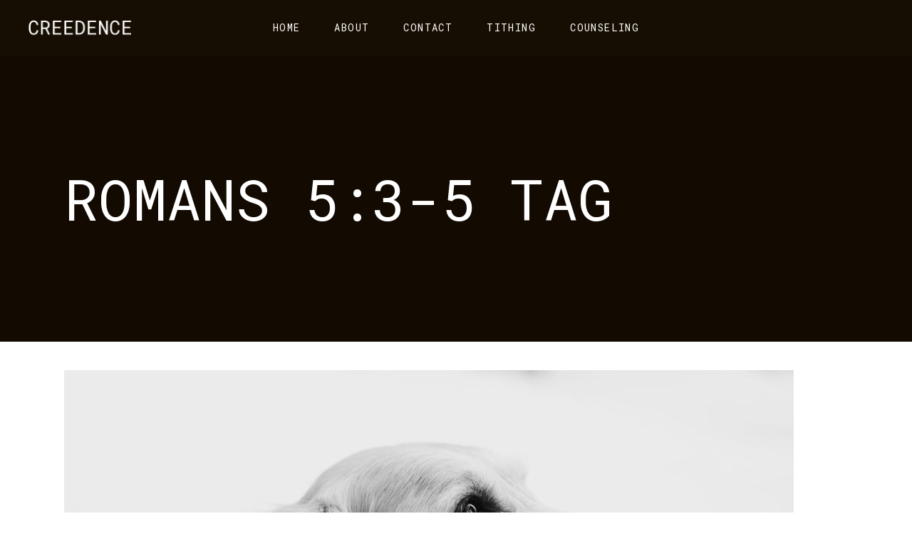

--- FILE ---
content_type: text/html; charset=UTF-8
request_url: https://dailybibleteaching.com/tag/romans-53-5/
body_size: 20208
content:
<!DOCTYPE html>
<html lang="en">
<head>
	<!-- Google tag (gtag.js) -->
<script async src="https://www.googletagmanager.com/gtag/js?id=G-W9L17KY7G1"></script>
<script>
  window.dataLayer = window.dataLayer || [];
  function gtag(){dataLayer.push(arguments);}
  gtag('js', new Date());

  gtag('config', 'G-W9L17KY7G1');
</script>
	
		<meta charset="UTF-8"/>
		<link rel="profile" href="http://gmpg.org/xfn/11"/>
		
				<meta name="viewport" content="width=device-width,initial-scale=1,user-scalable=yes">
		<style>
    :root {
        --calendar-width : 100%;
        --date-width: 14.28%;
        --date-name-fsize: inherit; 
        --date-nos-fsize: inherit; 

        --date-selected-bg: #33d298;
        --date-available-bg: #d8fcde;
        --date-unavailable-bg: #ffccc9;
        --date-booked-bg: #379aff;

        --date-selected-fg: #fff;
        --date-available-fg: #000;
        --date-unavailable-fg: #000;
        --date-booked-fg: #fff;

        --day-name-fg: #33d298;
    }
</style><meta name='robots' content='index, follow, max-image-preview:large, max-snippet:-1, max-video-preview:-1' />

	<!-- This site is optimized with the Yoast SEO Premium plugin v23.2 (Yoast SEO v23.2) - https://yoast.com/wordpress/plugins/seo/ -->
	<title>Romans 5:3-5 Archives - Daily Bible Verse</title>
	<link rel="canonical" href="https://dailybibleteaching.com/tag/romans-53-5/" />
	<meta property="og:locale" content="en_US" />
	<meta property="og:type" content="article" />
	<meta property="og:title" content="Romans 5:3-5 Archives" />
	<meta property="og:url" content="https://dailybibleteaching.com/tag/romans-53-5/" />
	<meta property="og:site_name" content="Daily Bible Verse" />
	<meta name="twitter:card" content="summary_large_image" />
	<meta name="twitter:site" content="@dailybibleteach" />
	<script type="application/ld+json" class="yoast-schema-graph">{"@context":"https://schema.org","@graph":[{"@type":"CollectionPage","@id":"https://dailybibleteaching.com/tag/romans-53-5/","url":"https://dailybibleteaching.com/tag/romans-53-5/","name":"Romans 5:3-5 Archives - Daily Bible Verse","isPartOf":{"@id":"https://dailybibleteaching.com/#website"},"primaryImageOfPage":{"@id":"https://dailybibleteaching.com/tag/romans-53-5/#primaryimage"},"image":{"@id":"https://dailybibleteaching.com/tag/romans-53-5/#primaryimage"},"thumbnailUrl":"https://dailybibleteaching.com/wp-content/uploads/2025/09/1419-daily-bible-verse.jpg","breadcrumb":{"@id":"https://dailybibleteaching.com/tag/romans-53-5/#breadcrumb"},"inLanguage":"en"},{"@type":"ImageObject","inLanguage":"en","@id":"https://dailybibleteaching.com/tag/romans-53-5/#primaryimage","url":"https://dailybibleteaching.com/wp-content/uploads/2025/09/1419-daily-bible-verse.jpg","contentUrl":"https://dailybibleteaching.com/wp-content/uploads/2025/09/1419-daily-bible-verse.jpg","width":1024,"height":683,"caption":"1419-daily-bible-verse"},{"@type":"BreadcrumbList","@id":"https://dailybibleteaching.com/tag/romans-53-5/#breadcrumb","itemListElement":[{"@type":"ListItem","position":1,"name":"Home","item":"https://dailybibleteaching.com/"},{"@type":"ListItem","position":2,"name":"Romans 5:3-5"}]},{"@type":"WebSite","@id":"https://dailybibleteaching.com/#website","url":"https://dailybibleteaching.com/","name":"Daily Bible Verse","description":"Daily bible verse","publisher":{"@id":"https://dailybibleteaching.com/#organization"},"potentialAction":[{"@type":"SearchAction","target":{"@type":"EntryPoint","urlTemplate":"https://dailybibleteaching.com/?s={search_term_string}"},"query-input":"required name=search_term_string"}],"inLanguage":"en"},{"@type":"Organization","@id":"https://dailybibleteaching.com/#organization","name":"Daily Bible Verse","url":"https://dailybibleteaching.com/","logo":{"@type":"ImageObject","inLanguage":"en","@id":"https://dailybibleteaching.com/#/schema/logo/image/","url":"https://dailybibleteaching.com/wp-content/uploads/2024/08/1212-daily-bible-verse-01-1.jpg","contentUrl":"https://dailybibleteaching.com/wp-content/uploads/2024/08/1212-daily-bible-verse-01-1.jpg","width":320,"height":320,"caption":"Daily Bible Verse"},"image":{"@id":"https://dailybibleteaching.com/#/schema/logo/image/"},"sameAs":["https://www.facebook.com/dailybibleteaching.com","https://x.com/dailybibleteach"]}]}</script>
	<!-- / Yoast SEO Premium plugin. -->


<link rel='dns-prefetch' href='//fonts.googleapis.com' />
<link rel="alternate" type="application/rss+xml" title="Daily Bible Verse &raquo; Feed" href="https://dailybibleteaching.com/feed/" />
<link rel="alternate" type="application/rss+xml" title="Daily Bible Verse &raquo; Comments Feed" href="https://dailybibleteaching.com/comments/feed/" />
<link rel="alternate" type="application/rss+xml" title="Daily Bible Verse &raquo; Romans 5:3-5 Tag Feed" href="https://dailybibleteaching.com/tag/romans-53-5/feed/" />
		<!-- This site uses the Google Analytics by MonsterInsights plugin v9.0.0 - Using Analytics tracking - https://www.monsterinsights.com/ -->
							<script src="//www.googletagmanager.com/gtag/js?id=G-1J77QNL9MW"  data-cfasync="false" data-wpfc-render="false" type="text/javascript" async></script>
			<script data-cfasync="false" data-wpfc-render="false" type="text/javascript">
				var mi_version = '9.0.0';
				var mi_track_user = true;
				var mi_no_track_reason = '';
								var MonsterInsightsDefaultLocations = {"page_location":"https:\/\/dailybibleteaching.com\/tag\/romans-53-5\/"};
				if ( typeof MonsterInsightsPrivacyGuardFilter === 'function' ) {
					var MonsterInsightsLocations = (typeof MonsterInsightsExcludeQuery === 'object') ? MonsterInsightsPrivacyGuardFilter( MonsterInsightsExcludeQuery ) : MonsterInsightsPrivacyGuardFilter( MonsterInsightsDefaultLocations );
				} else {
					var MonsterInsightsLocations = (typeof MonsterInsightsExcludeQuery === 'object') ? MonsterInsightsExcludeQuery : MonsterInsightsDefaultLocations;
				}

								var disableStrs = [
										'ga-disable-G-1J77QNL9MW',
									];

				/* Function to detect opted out users */
				function __gtagTrackerIsOptedOut() {
					for (var index = 0; index < disableStrs.length; index++) {
						if (document.cookie.indexOf(disableStrs[index] + '=true') > -1) {
							return true;
						}
					}

					return false;
				}

				/* Disable tracking if the opt-out cookie exists. */
				if (__gtagTrackerIsOptedOut()) {
					for (var index = 0; index < disableStrs.length; index++) {
						window[disableStrs[index]] = true;
					}
				}

				/* Opt-out function */
				function __gtagTrackerOptout() {
					for (var index = 0; index < disableStrs.length; index++) {
						document.cookie = disableStrs[index] + '=true; expires=Thu, 31 Dec 2099 23:59:59 UTC; path=/';
						window[disableStrs[index]] = true;
					}
				}

				if ('undefined' === typeof gaOptout) {
					function gaOptout() {
						__gtagTrackerOptout();
					}
				}
								window.dataLayer = window.dataLayer || [];

				window.MonsterInsightsDualTracker = {
					helpers: {},
					trackers: {},
				};
				if (mi_track_user) {
					function __gtagDataLayer() {
						dataLayer.push(arguments);
					}

					function __gtagTracker(type, name, parameters) {
						if (!parameters) {
							parameters = {};
						}

						if (parameters.send_to) {
							__gtagDataLayer.apply(null, arguments);
							return;
						}

						if (type === 'event') {
														parameters.send_to = monsterinsights_frontend.v4_id;
							var hookName = name;
							if (typeof parameters['event_category'] !== 'undefined') {
								hookName = parameters['event_category'] + ':' + name;
							}

							if (typeof MonsterInsightsDualTracker.trackers[hookName] !== 'undefined') {
								MonsterInsightsDualTracker.trackers[hookName](parameters);
							} else {
								__gtagDataLayer('event', name, parameters);
							}
							
						} else {
							__gtagDataLayer.apply(null, arguments);
						}
					}

					__gtagTracker('js', new Date());
					__gtagTracker('set', {
						'developer_id.dZGIzZG': true,
											});
					if ( MonsterInsightsLocations.page_location ) {
						__gtagTracker('set', MonsterInsightsLocations);
					}
										__gtagTracker('config', 'G-1J77QNL9MW', {"forceSSL":"true","link_attribution":"true"} );
															window.gtag = __gtagTracker;										(function () {
						/* https://developers.google.com/analytics/devguides/collection/analyticsjs/ */
						/* ga and __gaTracker compatibility shim. */
						var noopfn = function () {
							return null;
						};
						var newtracker = function () {
							return new Tracker();
						};
						var Tracker = function () {
							return null;
						};
						var p = Tracker.prototype;
						p.get = noopfn;
						p.set = noopfn;
						p.send = function () {
							var args = Array.prototype.slice.call(arguments);
							args.unshift('send');
							__gaTracker.apply(null, args);
						};
						var __gaTracker = function () {
							var len = arguments.length;
							if (len === 0) {
								return;
							}
							var f = arguments[len - 1];
							if (typeof f !== 'object' || f === null || typeof f.hitCallback !== 'function') {
								if ('send' === arguments[0]) {
									var hitConverted, hitObject = false, action;
									if ('event' === arguments[1]) {
										if ('undefined' !== typeof arguments[3]) {
											hitObject = {
												'eventAction': arguments[3],
												'eventCategory': arguments[2],
												'eventLabel': arguments[4],
												'value': arguments[5] ? arguments[5] : 1,
											}
										}
									}
									if ('pageview' === arguments[1]) {
										if ('undefined' !== typeof arguments[2]) {
											hitObject = {
												'eventAction': 'page_view',
												'page_path': arguments[2],
											}
										}
									}
									if (typeof arguments[2] === 'object') {
										hitObject = arguments[2];
									}
									if (typeof arguments[5] === 'object') {
										Object.assign(hitObject, arguments[5]);
									}
									if ('undefined' !== typeof arguments[1].hitType) {
										hitObject = arguments[1];
										if ('pageview' === hitObject.hitType) {
											hitObject.eventAction = 'page_view';
										}
									}
									if (hitObject) {
										action = 'timing' === arguments[1].hitType ? 'timing_complete' : hitObject.eventAction;
										hitConverted = mapArgs(hitObject);
										__gtagTracker('event', action, hitConverted);
									}
								}
								return;
							}

							function mapArgs(args) {
								var arg, hit = {};
								var gaMap = {
									'eventCategory': 'event_category',
									'eventAction': 'event_action',
									'eventLabel': 'event_label',
									'eventValue': 'event_value',
									'nonInteraction': 'non_interaction',
									'timingCategory': 'event_category',
									'timingVar': 'name',
									'timingValue': 'value',
									'timingLabel': 'event_label',
									'page': 'page_path',
									'location': 'page_location',
									'title': 'page_title',
									'referrer' : 'page_referrer',
								};
								for (arg in args) {
																		if (!(!args.hasOwnProperty(arg) || !gaMap.hasOwnProperty(arg))) {
										hit[gaMap[arg]] = args[arg];
									} else {
										hit[arg] = args[arg];
									}
								}
								return hit;
							}

							try {
								f.hitCallback();
							} catch (ex) {
							}
						};
						__gaTracker.create = newtracker;
						__gaTracker.getByName = newtracker;
						__gaTracker.getAll = function () {
							return [];
						};
						__gaTracker.remove = noopfn;
						__gaTracker.loaded = true;
						window['__gaTracker'] = __gaTracker;
					})();
									} else {
										console.log("");
					(function () {
						function __gtagTracker() {
							return null;
						}

						window['__gtagTracker'] = __gtagTracker;
						window['gtag'] = __gtagTracker;
					})();
									}
			</script>
				<!-- / Google Analytics by MonsterInsights -->
		<script type="text/javascript">
/* <![CDATA[ */
window._wpemojiSettings = {"baseUrl":"https:\/\/s.w.org\/images\/core\/emoji\/15.0.3\/72x72\/","ext":".png","svgUrl":"https:\/\/s.w.org\/images\/core\/emoji\/15.0.3\/svg\/","svgExt":".svg","source":{"concatemoji":"https:\/\/dailybibleteaching.com\/wp-includes\/js\/wp-emoji-release.min.js?ver=6.6.4"}};
/*! This file is auto-generated */
!function(i,n){var o,s,e;function c(e){try{var t={supportTests:e,timestamp:(new Date).valueOf()};sessionStorage.setItem(o,JSON.stringify(t))}catch(e){}}function p(e,t,n){e.clearRect(0,0,e.canvas.width,e.canvas.height),e.fillText(t,0,0);var t=new Uint32Array(e.getImageData(0,0,e.canvas.width,e.canvas.height).data),r=(e.clearRect(0,0,e.canvas.width,e.canvas.height),e.fillText(n,0,0),new Uint32Array(e.getImageData(0,0,e.canvas.width,e.canvas.height).data));return t.every(function(e,t){return e===r[t]})}function u(e,t,n){switch(t){case"flag":return n(e,"\ud83c\udff3\ufe0f\u200d\u26a7\ufe0f","\ud83c\udff3\ufe0f\u200b\u26a7\ufe0f")?!1:!n(e,"\ud83c\uddfa\ud83c\uddf3","\ud83c\uddfa\u200b\ud83c\uddf3")&&!n(e,"\ud83c\udff4\udb40\udc67\udb40\udc62\udb40\udc65\udb40\udc6e\udb40\udc67\udb40\udc7f","\ud83c\udff4\u200b\udb40\udc67\u200b\udb40\udc62\u200b\udb40\udc65\u200b\udb40\udc6e\u200b\udb40\udc67\u200b\udb40\udc7f");case"emoji":return!n(e,"\ud83d\udc26\u200d\u2b1b","\ud83d\udc26\u200b\u2b1b")}return!1}function f(e,t,n){var r="undefined"!=typeof WorkerGlobalScope&&self instanceof WorkerGlobalScope?new OffscreenCanvas(300,150):i.createElement("canvas"),a=r.getContext("2d",{willReadFrequently:!0}),o=(a.textBaseline="top",a.font="600 32px Arial",{});return e.forEach(function(e){o[e]=t(a,e,n)}),o}function t(e){var t=i.createElement("script");t.src=e,t.defer=!0,i.head.appendChild(t)}"undefined"!=typeof Promise&&(o="wpEmojiSettingsSupports",s=["flag","emoji"],n.supports={everything:!0,everythingExceptFlag:!0},e=new Promise(function(e){i.addEventListener("DOMContentLoaded",e,{once:!0})}),new Promise(function(t){var n=function(){try{var e=JSON.parse(sessionStorage.getItem(o));if("object"==typeof e&&"number"==typeof e.timestamp&&(new Date).valueOf()<e.timestamp+604800&&"object"==typeof e.supportTests)return e.supportTests}catch(e){}return null}();if(!n){if("undefined"!=typeof Worker&&"undefined"!=typeof OffscreenCanvas&&"undefined"!=typeof URL&&URL.createObjectURL&&"undefined"!=typeof Blob)try{var e="postMessage("+f.toString()+"("+[JSON.stringify(s),u.toString(),p.toString()].join(",")+"));",r=new Blob([e],{type:"text/javascript"}),a=new Worker(URL.createObjectURL(r),{name:"wpTestEmojiSupports"});return void(a.onmessage=function(e){c(n=e.data),a.terminate(),t(n)})}catch(e){}c(n=f(s,u,p))}t(n)}).then(function(e){for(var t in e)n.supports[t]=e[t],n.supports.everything=n.supports.everything&&n.supports[t],"flag"!==t&&(n.supports.everythingExceptFlag=n.supports.everythingExceptFlag&&n.supports[t]);n.supports.everythingExceptFlag=n.supports.everythingExceptFlag&&!n.supports.flag,n.DOMReady=!1,n.readyCallback=function(){n.DOMReady=!0}}).then(function(){return e}).then(function(){var e;n.supports.everything||(n.readyCallback(),(e=n.source||{}).concatemoji?t(e.concatemoji):e.wpemoji&&e.twemoji&&(t(e.twemoji),t(e.wpemoji)))}))}((window,document),window._wpemojiSettings);
/* ]]> */
</script>
<style id='wp-emoji-styles-inline-css' type='text/css'>

	img.wp-smiley, img.emoji {
		display: inline !important;
		border: none !important;
		box-shadow: none !important;
		height: 1em !important;
		width: 1em !important;
		margin: 0 0.07em !important;
		vertical-align: -0.1em !important;
		background: none !important;
		padding: 0 !important;
	}
</style>
<link rel='stylesheet' id='wp-block-library-css' href='https://dailybibleteaching.com/wp-includes/css/dist/block-library/style.min.css?ver=6.6.4' type='text/css' media='all' />
<link rel='stylesheet' id='coblocks-frontend-css' href='https://dailybibleteaching.com/wp-content/plugins/coblocks/dist/style-coblocks-1.css?ver=3.1.13' type='text/css' media='all' />
<link rel='stylesheet' id='coblocks-extensions-css' href='https://dailybibleteaching.com/wp-content/plugins/coblocks/dist/style-coblocks-extensions.css?ver=3.1.13' type='text/css' media='all' />
<link rel='stylesheet' id='coblocks-animation-css' href='https://dailybibleteaching.com/wp-content/plugins/coblocks/dist/style-coblocks-animation.css?ver=2677611078ee87eb3b1c' type='text/css' media='all' />
<link rel='stylesheet' id='font-awesome-css' href='https://dailybibleteaching.com/wp-content/plugins/contact-widgets/assets/css/font-awesome.min.css?ver=4.7.0' type='text/css' media='all' />
<style id='classic-theme-styles-inline-css' type='text/css'>
/*! This file is auto-generated */
.wp-block-button__link{color:#fff;background-color:#32373c;border-radius:9999px;box-shadow:none;text-decoration:none;padding:calc(.667em + 2px) calc(1.333em + 2px);font-size:1.125em}.wp-block-file__button{background:#32373c;color:#fff;text-decoration:none}
</style>
<style id='global-styles-inline-css' type='text/css'>
:root{--wp--preset--aspect-ratio--square: 1;--wp--preset--aspect-ratio--4-3: 4/3;--wp--preset--aspect-ratio--3-4: 3/4;--wp--preset--aspect-ratio--3-2: 3/2;--wp--preset--aspect-ratio--2-3: 2/3;--wp--preset--aspect-ratio--16-9: 16/9;--wp--preset--aspect-ratio--9-16: 9/16;--wp--preset--color--black: #000000;--wp--preset--color--cyan-bluish-gray: #abb8c3;--wp--preset--color--white: #ffffff;--wp--preset--color--pale-pink: #f78da7;--wp--preset--color--vivid-red: #cf2e2e;--wp--preset--color--luminous-vivid-orange: #ff6900;--wp--preset--color--luminous-vivid-amber: #fcb900;--wp--preset--color--light-green-cyan: #7bdcb5;--wp--preset--color--vivid-green-cyan: #00d084;--wp--preset--color--pale-cyan-blue: #8ed1fc;--wp--preset--color--vivid-cyan-blue: #0693e3;--wp--preset--color--vivid-purple: #9b51e0;--wp--preset--gradient--vivid-cyan-blue-to-vivid-purple: linear-gradient(135deg,rgba(6,147,227,1) 0%,rgb(155,81,224) 100%);--wp--preset--gradient--light-green-cyan-to-vivid-green-cyan: linear-gradient(135deg,rgb(122,220,180) 0%,rgb(0,208,130) 100%);--wp--preset--gradient--luminous-vivid-amber-to-luminous-vivid-orange: linear-gradient(135deg,rgba(252,185,0,1) 0%,rgba(255,105,0,1) 100%);--wp--preset--gradient--luminous-vivid-orange-to-vivid-red: linear-gradient(135deg,rgba(255,105,0,1) 0%,rgb(207,46,46) 100%);--wp--preset--gradient--very-light-gray-to-cyan-bluish-gray: linear-gradient(135deg,rgb(238,238,238) 0%,rgb(169,184,195) 100%);--wp--preset--gradient--cool-to-warm-spectrum: linear-gradient(135deg,rgb(74,234,220) 0%,rgb(151,120,209) 20%,rgb(207,42,186) 40%,rgb(238,44,130) 60%,rgb(251,105,98) 80%,rgb(254,248,76) 100%);--wp--preset--gradient--blush-light-purple: linear-gradient(135deg,rgb(255,206,236) 0%,rgb(152,150,240) 100%);--wp--preset--gradient--blush-bordeaux: linear-gradient(135deg,rgb(254,205,165) 0%,rgb(254,45,45) 50%,rgb(107,0,62) 100%);--wp--preset--gradient--luminous-dusk: linear-gradient(135deg,rgb(255,203,112) 0%,rgb(199,81,192) 50%,rgb(65,88,208) 100%);--wp--preset--gradient--pale-ocean: linear-gradient(135deg,rgb(255,245,203) 0%,rgb(182,227,212) 50%,rgb(51,167,181) 100%);--wp--preset--gradient--electric-grass: linear-gradient(135deg,rgb(202,248,128) 0%,rgb(113,206,126) 100%);--wp--preset--gradient--midnight: linear-gradient(135deg,rgb(2,3,129) 0%,rgb(40,116,252) 100%);--wp--preset--font-size--small: 13px;--wp--preset--font-size--medium: 20px;--wp--preset--font-size--large: 36px;--wp--preset--font-size--x-large: 42px;--wp--preset--spacing--20: 0.44rem;--wp--preset--spacing--30: 0.67rem;--wp--preset--spacing--40: 1rem;--wp--preset--spacing--50: 1.5rem;--wp--preset--spacing--60: 2.25rem;--wp--preset--spacing--70: 3.38rem;--wp--preset--spacing--80: 5.06rem;--wp--preset--shadow--natural: 6px 6px 9px rgba(0, 0, 0, 0.2);--wp--preset--shadow--deep: 12px 12px 50px rgba(0, 0, 0, 0.4);--wp--preset--shadow--sharp: 6px 6px 0px rgba(0, 0, 0, 0.2);--wp--preset--shadow--outlined: 6px 6px 0px -3px rgba(255, 255, 255, 1), 6px 6px rgba(0, 0, 0, 1);--wp--preset--shadow--crisp: 6px 6px 0px rgba(0, 0, 0, 1);}:where(.is-layout-flex){gap: 0.5em;}:where(.is-layout-grid){gap: 0.5em;}body .is-layout-flex{display: flex;}.is-layout-flex{flex-wrap: wrap;align-items: center;}.is-layout-flex > :is(*, div){margin: 0;}body .is-layout-grid{display: grid;}.is-layout-grid > :is(*, div){margin: 0;}:where(.wp-block-columns.is-layout-flex){gap: 2em;}:where(.wp-block-columns.is-layout-grid){gap: 2em;}:where(.wp-block-post-template.is-layout-flex){gap: 1.25em;}:where(.wp-block-post-template.is-layout-grid){gap: 1.25em;}.has-black-color{color: var(--wp--preset--color--black) !important;}.has-cyan-bluish-gray-color{color: var(--wp--preset--color--cyan-bluish-gray) !important;}.has-white-color{color: var(--wp--preset--color--white) !important;}.has-pale-pink-color{color: var(--wp--preset--color--pale-pink) !important;}.has-vivid-red-color{color: var(--wp--preset--color--vivid-red) !important;}.has-luminous-vivid-orange-color{color: var(--wp--preset--color--luminous-vivid-orange) !important;}.has-luminous-vivid-amber-color{color: var(--wp--preset--color--luminous-vivid-amber) !important;}.has-light-green-cyan-color{color: var(--wp--preset--color--light-green-cyan) !important;}.has-vivid-green-cyan-color{color: var(--wp--preset--color--vivid-green-cyan) !important;}.has-pale-cyan-blue-color{color: var(--wp--preset--color--pale-cyan-blue) !important;}.has-vivid-cyan-blue-color{color: var(--wp--preset--color--vivid-cyan-blue) !important;}.has-vivid-purple-color{color: var(--wp--preset--color--vivid-purple) !important;}.has-black-background-color{background-color: var(--wp--preset--color--black) !important;}.has-cyan-bluish-gray-background-color{background-color: var(--wp--preset--color--cyan-bluish-gray) !important;}.has-white-background-color{background-color: var(--wp--preset--color--white) !important;}.has-pale-pink-background-color{background-color: var(--wp--preset--color--pale-pink) !important;}.has-vivid-red-background-color{background-color: var(--wp--preset--color--vivid-red) !important;}.has-luminous-vivid-orange-background-color{background-color: var(--wp--preset--color--luminous-vivid-orange) !important;}.has-luminous-vivid-amber-background-color{background-color: var(--wp--preset--color--luminous-vivid-amber) !important;}.has-light-green-cyan-background-color{background-color: var(--wp--preset--color--light-green-cyan) !important;}.has-vivid-green-cyan-background-color{background-color: var(--wp--preset--color--vivid-green-cyan) !important;}.has-pale-cyan-blue-background-color{background-color: var(--wp--preset--color--pale-cyan-blue) !important;}.has-vivid-cyan-blue-background-color{background-color: var(--wp--preset--color--vivid-cyan-blue) !important;}.has-vivid-purple-background-color{background-color: var(--wp--preset--color--vivid-purple) !important;}.has-black-border-color{border-color: var(--wp--preset--color--black) !important;}.has-cyan-bluish-gray-border-color{border-color: var(--wp--preset--color--cyan-bluish-gray) !important;}.has-white-border-color{border-color: var(--wp--preset--color--white) !important;}.has-pale-pink-border-color{border-color: var(--wp--preset--color--pale-pink) !important;}.has-vivid-red-border-color{border-color: var(--wp--preset--color--vivid-red) !important;}.has-luminous-vivid-orange-border-color{border-color: var(--wp--preset--color--luminous-vivid-orange) !important;}.has-luminous-vivid-amber-border-color{border-color: var(--wp--preset--color--luminous-vivid-amber) !important;}.has-light-green-cyan-border-color{border-color: var(--wp--preset--color--light-green-cyan) !important;}.has-vivid-green-cyan-border-color{border-color: var(--wp--preset--color--vivid-green-cyan) !important;}.has-pale-cyan-blue-border-color{border-color: var(--wp--preset--color--pale-cyan-blue) !important;}.has-vivid-cyan-blue-border-color{border-color: var(--wp--preset--color--vivid-cyan-blue) !important;}.has-vivid-purple-border-color{border-color: var(--wp--preset--color--vivid-purple) !important;}.has-vivid-cyan-blue-to-vivid-purple-gradient-background{background: var(--wp--preset--gradient--vivid-cyan-blue-to-vivid-purple) !important;}.has-light-green-cyan-to-vivid-green-cyan-gradient-background{background: var(--wp--preset--gradient--light-green-cyan-to-vivid-green-cyan) !important;}.has-luminous-vivid-amber-to-luminous-vivid-orange-gradient-background{background: var(--wp--preset--gradient--luminous-vivid-amber-to-luminous-vivid-orange) !important;}.has-luminous-vivid-orange-to-vivid-red-gradient-background{background: var(--wp--preset--gradient--luminous-vivid-orange-to-vivid-red) !important;}.has-very-light-gray-to-cyan-bluish-gray-gradient-background{background: var(--wp--preset--gradient--very-light-gray-to-cyan-bluish-gray) !important;}.has-cool-to-warm-spectrum-gradient-background{background: var(--wp--preset--gradient--cool-to-warm-spectrum) !important;}.has-blush-light-purple-gradient-background{background: var(--wp--preset--gradient--blush-light-purple) !important;}.has-blush-bordeaux-gradient-background{background: var(--wp--preset--gradient--blush-bordeaux) !important;}.has-luminous-dusk-gradient-background{background: var(--wp--preset--gradient--luminous-dusk) !important;}.has-pale-ocean-gradient-background{background: var(--wp--preset--gradient--pale-ocean) !important;}.has-electric-grass-gradient-background{background: var(--wp--preset--gradient--electric-grass) !important;}.has-midnight-gradient-background{background: var(--wp--preset--gradient--midnight) !important;}.has-small-font-size{font-size: var(--wp--preset--font-size--small) !important;}.has-medium-font-size{font-size: var(--wp--preset--font-size--medium) !important;}.has-large-font-size{font-size: var(--wp--preset--font-size--large) !important;}.has-x-large-font-size{font-size: var(--wp--preset--font-size--x-large) !important;}
:where(.wp-block-post-template.is-layout-flex){gap: 1.25em;}:where(.wp-block-post-template.is-layout-grid){gap: 1.25em;}
:where(.wp-block-columns.is-layout-flex){gap: 2em;}:where(.wp-block-columns.is-layout-grid){gap: 2em;}
:root :where(.wp-block-pullquote){font-size: 1.5em;line-height: 1.6;}
</style>
<link rel='stylesheet' id='booking-font-awesome-css' href='https://dailybibleteaching.com/wp-content/plugins/booking-calendar-and-notification/lib/assets/css/font-awesome.min.css?ver=4.0.3' type='text/css' media='all' />
<link rel='stylesheet' id='booking-calendar-style-css' href='https://dailybibleteaching.com/wp-content/plugins/booking-calendar-and-notification/build/index.css?ver=4.0.3' type='text/css' media='all' />
<link rel='stylesheet' id='collapscore-css-css' href='https://dailybibleteaching.com/wp-content/plugins/jquery-collapse-o-matic/css/core_style.css?ver=1.0' type='text/css' media='all' />
<link rel='stylesheet' id='collapseomatic-css-css' href='https://dailybibleteaching.com/wp-content/plugins/jquery-collapse-o-matic/css/dark_style.css?ver=1.6' type='text/css' media='all' />
<link rel='stylesheet' id='wp-components-css' href='https://dailybibleteaching.com/wp-includes/css/dist/components/style.min.css?ver=6.6.4' type='text/css' media='all' />
<link rel='stylesheet' id='godaddy-styles-css' href='https://dailybibleteaching.com/wp-content/plugins/coblocks/includes/Dependencies/GoDaddy/Styles/build/latest.css?ver=2.0.2' type='text/css' media='all' />
<link rel='stylesheet' id='parent-style-css' href='https://dailybibleteaching.com/wp-content/themes/creedence/style.css?ver=6.6.4' type='text/css' media='all' />
<link rel='stylesheet' id='child-style-css' href='https://dailybibleteaching.com/wp-content/themes/creedence-child/style.css?ver=6.6.4' type='text/css' media='all' />
<link rel='stylesheet' id='creedence-edge-default-style-css' href='https://dailybibleteaching.com/wp-content/themes/creedence/style.css?ver=6.6.4' type='text/css' media='all' />
<link rel='stylesheet' id='creedence-edge-modules-css' href='https://dailybibleteaching.com/wp-content/themes/creedence/assets/css/modules.min.css?ver=6.6.4' type='text/css' media='all' />
<link rel='stylesheet' id='edge-font-awesome-css' href='https://dailybibleteaching.com/wp-content/themes/creedence/assets/css/font-awesome/css/font-awesome.min.css?ver=6.6.4' type='text/css' media='all' />
<link rel='stylesheet' id='edge-font-elegant-css' href='https://dailybibleteaching.com/wp-content/themes/creedence/assets/css/elegant-icons/style.min.css?ver=6.6.4' type='text/css' media='all' />
<link rel='stylesheet' id='edge-ion-icons-css' href='https://dailybibleteaching.com/wp-content/themes/creedence/assets/css/ion-icons/css/ionicons.min.css?ver=6.6.4' type='text/css' media='all' />
<link rel='stylesheet' id='edge-linea-icons-css' href='https://dailybibleteaching.com/wp-content/themes/creedence/assets/css/linea-icons/style.css?ver=6.6.4' type='text/css' media='all' />
<link rel='stylesheet' id='edge-linear-icons-css' href='https://dailybibleteaching.com/wp-content/themes/creedence/assets/css/linear-icons/style.css?ver=6.6.4' type='text/css' media='all' />
<link rel='stylesheet' id='edge-simple-line-icons-css' href='https://dailybibleteaching.com/wp-content/themes/creedence/assets/css/simple-line-icons/simple-line-icons.css?ver=6.6.4' type='text/css' media='all' />
<link rel='stylesheet' id='edge-dripicons-css' href='https://dailybibleteaching.com/wp-content/themes/creedence/assets/css/dripicons/dripicons.css?ver=6.6.4' type='text/css' media='all' />
<link rel='stylesheet' id='mediaelement-css' href='https://dailybibleteaching.com/wp-includes/js/mediaelement/mediaelementplayer-legacy.min.css?ver=4.2.17' type='text/css' media='all' />
<link rel='stylesheet' id='wp-mediaelement-css' href='https://dailybibleteaching.com/wp-includes/js/mediaelement/wp-mediaelement.min.css?ver=6.6.4' type='text/css' media='all' />
<link rel='stylesheet' id='creedence-edge-modules-responsive-css' href='https://dailybibleteaching.com/wp-content/themes/creedence/assets/css/modules-responsive.min.css?ver=6.6.4' type='text/css' media='all' />
<link rel='stylesheet' id='creedence-edge-google-fonts-css' href='https://fonts.googleapis.com/css?family=Roboto+Mono%3A100%2C300%2C400%2C500&#038;subset=latin-ext&#038;ver=1.0.0' type='text/css' media='all' />
<link rel='stylesheet' id='popup-maker-site-css' href='//dailybibleteaching.com/wp-content/uploads/pum/pum-site-styles.css?generated=1722410269&#038;ver=1.19.0' type='text/css' media='all' />
<script type="text/javascript" src="https://dailybibleteaching.com/wp-content/plugins/google-analytics-for-wordpress/assets/js/frontend-gtag.min.js?ver=9.0.0" id="monsterinsights-frontend-script-js"></script>
<script data-cfasync="false" data-wpfc-render="false" type="text/javascript" id='monsterinsights-frontend-script-js-extra'>/* <![CDATA[ */
var monsterinsights_frontend = {"js_events_tracking":"true","download_extensions":"doc,pdf,ppt,zip,xls,docx,pptx,xlsx","inbound_paths":"[{\"path\":\"\\\/go\\\/\",\"label\":\"affiliate\"},{\"path\":\"\\\/recommend\\\/\",\"label\":\"affiliate\"}]","home_url":"https:\/\/dailybibleteaching.com","hash_tracking":"false","v4_id":"G-1J77QNL9MW"};/* ]]> */
</script>
<script type="text/javascript" src="https://dailybibleteaching.com/wp-includes/js/jquery/jquery.min.js?ver=3.7.1" id="jquery-core-js"></script>
<script type="text/javascript" src="https://dailybibleteaching.com/wp-includes/js/jquery/jquery-migrate.min.js?ver=3.4.1" id="jquery-migrate-js"></script>
<link rel="https://api.w.org/" href="https://dailybibleteaching.com/wp-json/" /><link rel="alternate" title="JSON" type="application/json" href="https://dailybibleteaching.com/wp-json/wp/v2/tags/2632" /><link rel="EditURI" type="application/rsd+xml" title="RSD" href="https://dailybibleteaching.com/xmlrpc.php?rsd" />
<meta name="generator" content="WordPress 6.6.4" />
<meta name="generator" content="Seriously Simple Podcasting 3.4.1" />

<link rel="alternate" type="application/rss+xml" title="Podcast RSS feed" href="https://dailybibleteaching.com/feed/podcast" />

<meta name="google-site-verification" content="860RTyg47vX41EDTzF2Wj1sqOdveTCkOswU7NXyZ9cg" />
<style type="text/css">.recentcomments a{display:inline !important;padding:0 !important;margin:0 !important;}</style><script>document.addEventListener('DOMContentLoaded', function() {
    // Function to check the popup's class and toggle scroll lock
    function toggleScrollLock() {
        var popupContainer = document.querySelector('.pum-container.active'); // Selector for the active popup
        var body = document.body;
        
        if (popupContainer) {
            body.classList.add('no-scroll');
        } else {
            body.classList.remove('no-scroll');
        }
    }

    // Initial check in case the popup is already active on page load
    toggleScrollLock();

    // Observe changes to the DOM to detect when the popup is added/removed
    var observer = new MutationObserver(function(mutations) {
        mutations.forEach(function(mutation) {
            if (mutation.type === 'attributes' && mutation.attributeName === 'class') {
                toggleScrollLock();
            }
        });
    });

    // Start observing for changes in the popup container
    var popupContainer = document.querySelector('.pum-container');
    if (popupContainer) {
        observer.observe(popupContainer, { attributes: true });
    }
});
</script><link rel="icon" href="https://dailybibleteaching.com/wp-content/uploads/2020/02/cropped-free-audio-sermons-01-32x32.jpg" sizes="32x32" />
<link rel="icon" href="https://dailybibleteaching.com/wp-content/uploads/2020/02/cropped-free-audio-sermons-01-192x192.jpg" sizes="192x192" />
<link rel="apple-touch-icon" href="https://dailybibleteaching.com/wp-content/uploads/2020/02/cropped-free-audio-sermons-01-180x180.jpg" />
<meta name="msapplication-TileImage" content="https://dailybibleteaching.com/wp-content/uploads/2020/02/cropped-free-audio-sermons-01-270x270.jpg" />
		<style type="text/css" id="wp-custom-css">
			.header-title-container {
    display: inline-block;
    align-items: center; 
    justify-content: space-between; 
    background: #130A02;
    padding: 30px;
}
.header-form-link {
    display: inline-block;
    padding: 10px 20px;
    font-size: 16px;
    color: #fff;
   // background-color: #fff;
    text-decoration: none;
    border-radius: 1px;
    margin-left: 15px; 
	border: 2px solid #fff
}
.subscribe_btn {
    background: #f2d87c!important;
	color:#000!important;
}
div.wpforms-container-full .wpforms-confirmation-container-full, div[submit-success]>.wpforms-confirmation-container-full:not(.wpforms-redirection-message) {
   
    font-size: 18px;
    font-weight: 500;
    background: #fff;
    border: unset;
}
.header-form-link:hover {
    color: #000000; 
    background-color: #ffffff; 
}
.wpforms-field-limit-text{
	display:none;
}
.wpforms-container .wpforms-field, .wp-core-ui div.wpforms-container .wpforms-field {
    padding: 5px 0;
}
.no-scroll {
    overflow: hidden;
    position: fixed;
    width: 100%;
}
div#pum_popup_title_14907 {
    font-weight: 400;
    font-size: 24px;
}
label.wpforms-field-label {
    font-weight: 500!important;
}		</style>
		<style id="wpforms-css-vars-root">
				:root {
					--wpforms-field-border-radius: 3px;
--wpforms-field-border-style: solid;
--wpforms-field-border-size: 1px;
--wpforms-field-background-color: #ffffff;
--wpforms-field-border-color: rgba( 0, 0, 0, 0.25 );
--wpforms-field-border-color-spare: rgba( 0, 0, 0, 0.25 );
--wpforms-field-text-color: rgba( 0, 0, 0, 0.7 );
--wpforms-field-menu-color: #ffffff;
--wpforms-label-color: rgba( 0, 0, 0, 0.85 );
--wpforms-label-sublabel-color: rgba( 0, 0, 0, 0.55 );
--wpforms-label-error-color: #d63637;
--wpforms-button-border-radius: 3px;
--wpforms-button-border-style: none;
--wpforms-button-border-size: 1px;
--wpforms-button-background-color: #066aab;
--wpforms-button-border-color: #066aab;
--wpforms-button-text-color: #ffffff;
--wpforms-page-break-color: #066aab;
--wpforms-background-image: none;
--wpforms-background-position: center center;
--wpforms-background-repeat: no-repeat;
--wpforms-background-size: cover;
--wpforms-background-width: 100px;
--wpforms-background-height: 100px;
--wpforms-background-color: rgba( 0, 0, 0, 0 );
--wpforms-background-url: none;
--wpforms-container-padding: 0px;
--wpforms-container-border-style: none;
--wpforms-container-border-width: 1px;
--wpforms-container-border-color: #000000;
--wpforms-container-border-radius: 3px;
--wpforms-field-size-input-height: 43px;
--wpforms-field-size-input-spacing: 15px;
--wpforms-field-size-font-size: 16px;
--wpforms-field-size-line-height: 19px;
--wpforms-field-size-padding-h: 14px;
--wpforms-field-size-checkbox-size: 16px;
--wpforms-field-size-sublabel-spacing: 5px;
--wpforms-field-size-icon-size: 1;
--wpforms-label-size-font-size: 16px;
--wpforms-label-size-line-height: 19px;
--wpforms-label-size-sublabel-font-size: 14px;
--wpforms-label-size-sublabel-line-height: 17px;
--wpforms-button-size-font-size: 17px;
--wpforms-button-size-height: 41px;
--wpforms-button-size-padding-h: 15px;
--wpforms-button-size-margin-top: 10px;
--wpforms-container-shadow-size-box-shadow: none;

				}
			</style></head>
<body class="archive tag tag-romans-53-5 tag-2632 creedence child-child-ver- creedence-ver-1.5 edge-empty-google-api edge-wide-dropdown-menu-content-in-grid edge-fixed-on-scroll edge-dropdown-animate-height edge-header-standard edge-menu-area-shadow-disable edge-menu-area-in-grid-shadow-disable edge-menu-area-border-disable edge-menu-area-in-grid-border-disable edge-logo-area-border-disable edge-default-mobile-header edge-sticky-up-mobile-header" itemscope itemtype="http://schema.org/WebPage">
	
    <div class="edge-wrapper">
        <div class="edge-wrapper-inner">
            
<header class="edge-page-header">
		
			<div class="edge-fixed-wrapper">
				
	<div class="edge-menu-area edge-menu-center">
				
						
			<div class="edge-vertical-align-containers">
				<div class="edge-position-left"><!--
				 --><div class="edge-position-left-inner">
						

<div class="edge-logo-wrapper">
    <a itemprop="url" href="https://dailybibleteaching.com/" style="height: 25px;">
        <img itemprop="image" class="edge-normal-logo" src="https://dailybibleteaching.com/wp-content/themes/creedence/assets/img/logo.png"  alt="logo"/>
        <img itemprop="image" class="edge-dark-logo" src="https://dailybibleteaching.com/wp-content/themes/creedence/assets/img/logo.png"  alt="dark logo"/>        <img itemprop="image" class="edge-light-logo" src="https://dailybibleteaching.com/wp-content/themes/creedence/assets/img/logo_white.png"  alt="light logo"/>    </a>
</div>

											</div>
				</div>
									<div class="edge-position-center"><!--
					 --><div class="edge-position-center-inner">
							
<nav class="edge-main-menu edge-drop-down edge-default-nav">
    <ul id="menu-daily-bible-verse" class="clearfix"><li id="nav-menu-item-10255" class="menu-item menu-item-type-custom menu-item-object-custom menu-item-home  narrow"><a href="https://dailybibleteaching.com" class=""><span class="item_outer"><span class="item_text">Home</span></span></a></li>
<li id="nav-menu-item-9793" class="menu-item menu-item-type-post_type menu-item-object-page  narrow"><a href="https://dailybibleteaching.com/about-2/" class=""><span class="item_outer"><span class="item_text">About</span></span></a></li>
<li id="nav-menu-item-9795" class="menu-item menu-item-type-post_type menu-item-object-page  narrow"><a href="https://dailybibleteaching.com/contact-2/" class=""><span class="item_outer"><span class="item_text">Contact</span></span></a></li>
<li id="nav-menu-item-14740" class="menu-item menu-item-type-post_type menu-item-object-page  narrow"><a href="https://dailybibleteaching.com/tithing/" class=""><span class="item_outer"><span class="item_text">Tithing</span></span></a></li>
<li id="nav-menu-item-14787" class="menu-item menu-item-type-post_type menu-item-object-page  narrow"><a href="https://dailybibleteaching.com/1-on-1-cousiling/" class=""><span class="item_outer"><span class="item_text">Counseling</span></span></a></li>
</ul></nav>

						</div>
					</div>
								<div class="edge-position-right"><!--
				 --><div class="edge-position-right-inner">
																	</div>
				</div>
			</div>
			
			</div>
			
			</div>
		
		
	</header>


<header class="edge-mobile-header">
		
	<div class="edge-mobile-header-inner">
		<div class="edge-mobile-header-holder">
			<div class="edge-grid">
				<div class="edge-vertical-align-containers">
					<div class="edge-vertical-align-containers">
													<div class="edge-mobile-menu-opener edge-mobile-menu-opener-icon-pack">
								<a href="javascript:void(0)">
									<span class="edge-mobile-menu-icon">
										<span aria-hidden="true" class="edge-icon-font-elegant icon_menu "></span>									</span>
																	</a>
							</div>
												<div class="edge-position-center"><!--
						 --><div class="edge-position-center-inner">
								

<div class="edge-mobile-logo-wrapper">
    <a itemprop="url" href="https://dailybibleteaching.com/" style="height: 25px">
        <img itemprop="image" src="https://dailybibleteaching.com/wp-content/themes/creedence/assets/img/logo.png"  alt="Mobile Logo"/>
    </a>
</div>

							</div>
						</div>
						<div class="edge-position-right"><!--
						 --><div class="edge-position-right-inner">
															</div>
						</div>
					</div>
				</div>
			</div>
		</div>
		
    <nav class="edge-mobile-nav">
        <div class="edge-grid">
            <ul id="menu-daily-bible-verse-1" class=""><li id="mobile-menu-item-10255" class="menu-item menu-item-type-custom menu-item-object-custom menu-item-home "><a href="https://dailybibleteaching.com" class=""><span>Home</span></a></li>
<li id="mobile-menu-item-9793" class="menu-item menu-item-type-post_type menu-item-object-page "><a href="https://dailybibleteaching.com/about-2/" class=""><span>About</span></a></li>
<li id="mobile-menu-item-9795" class="menu-item menu-item-type-post_type menu-item-object-page "><a href="https://dailybibleteaching.com/contact-2/" class=""><span>Contact</span></a></li>
<li id="mobile-menu-item-14740" class="menu-item menu-item-type-post_type menu-item-object-page "><a href="https://dailybibleteaching.com/tithing/" class=""><span>Tithing</span></a></li>
<li id="mobile-menu-item-14787" class="menu-item menu-item-type-post_type menu-item-object-page "><a href="https://dailybibleteaching.com/1-on-1-cousiling/" class=""><span>Counseling</span></a></li>
</ul>        </div>
    </nav>

	</div>
	
	</header>

			<a id='edge-back-to-top' href='#'>
                <span class="edge-icon-stack">
                                     </span>
			</a>
			        
            <div class="edge-content" >
           
                <div class="edge-content-inner">
<div class="edge-title-holder edge-standard-type edge-title-va-header-bottom" style="height: 402px" data-height="402">
		<div class="edge-title-wrapper" style="height: 402px">
		<div class="edge-title-inner">
			<div class="edge-grid">
									<h1 class="edge-page-title entry-title" >Romans 5:3-5 Tag</h1>
											</div>
	    </div>
	</div>
</div>


<div class="edge-container">
		
	<div class="edge-container-inner clearfix">
		<div class="edge-grid-row edge-grid-large-gutter">
	<div class="edge-page-content-holder edge-grid-col-12">
		<div class="edge-blog-holder edge-blog-standard edge-blog-pagination-standard edge-masonry-images-fixed" data-blog-type= standard data-next-page= 2 data-max-num-pages= 1 data-post-number= 20 data-excerpt-length= 40 data-archive-tag= 2632 >
	<div class="edge-blog-holder-inner">
		<article id="post-18273" class="edge-post-has-media post-18273 post type-post status-publish format-standard has-post-thumbnail hentry category-daily-bible-verse category-mark-7 category-romans-15 tag-3931 tag-daily-bible-verse tag-mark-715-23 tag-romans-53-5">
    <div class="edge-post-content">
        <div class="edge-post-heading">
            
    <div class="edge-post-image">
                <a itemprop="url" href="https://dailybibleteaching.com/1419-daily-bible-verse/" title="1419. It&#8217;s God&#8217;s word that supplies &#8211; daily bible verse">
                        <img width="1024" height="683" src="https://dailybibleteaching.com/wp-content/uploads/2025/09/1419-daily-bible-verse.jpg" class="attachment-full size-full wp-post-image" alt="1419-daily-bible-verse" decoding="async" fetchpriority="high" srcset="https://dailybibleteaching.com/wp-content/uploads/2025/09/1419-daily-bible-verse.jpg 1024w, https://dailybibleteaching.com/wp-content/uploads/2025/09/1419-daily-bible-verse-300x200.jpg 300w, https://dailybibleteaching.com/wp-content/uploads/2025/09/1419-daily-bible-verse-768x512.jpg 768w" sizes="(max-width: 1024px) 100vw, 1024px" />                    </a>
                </div>
        </div>
        <div class="edge-post-text">
            <div class="edge-post-text-inner">
                <div class="edge-post-info-top">
                    <div itemprop="dateCreated" class="edge-post-info-date entry-date published updated">
            <a itemprop="url" href="https://dailybibleteaching.com/2025/09/">
    
        September 30, 2025        </a>
    <meta itemprop="interactionCount" content="UserComments: 0"/>
</div>                    <div class="edge-tags-holder">
    <div class="edge-tags">
        <a href="https://dailybibleteaching.com/tag/13/" rel="tag">13</a>, <a href="https://dailybibleteaching.com/tag/daily-bible-verse/" rel="tag">daily bible verse</a>, <a href="https://dailybibleteaching.com/tag/mark-715-23/" rel="tag">Mark 7:15-23</a>, <a href="https://dailybibleteaching.com/tag/romans-53-5/" rel="tag">Romans 5:3-5</a>    </div>
</div>
                </div>
                <div class="edge-post-text-main">
                    
<h4 itemprop="name" class="entry-title edge-post-title" >
            <a itemprop="url" href="https://dailybibleteaching.com/1419-daily-bible-verse/" title="1419. It&#8217;s God&#8217;s word that supplies &#8211; daily bible verse">
            1419. It&#8217;s God&#8217;s word that supplies &#8211; daily bible verse            </a>
    </h4>                    		<div class="edge-post-excerpt-holder">
			<p itemprop="description" class="edge-post-excerpt">
				
It's God's word that supplies - Mark 7:15-23, Romans 5:3-5, 13







14&nbsp;And when he had called all the people unto him, he said unto them, Hearken unto me every one of you, and understand:



15&nbsp;There is nothing from without a man, that			</p>
		</div>
	                                    </div>
                <div class="edge-post-info-bottom clearfix">
                    <div class="edge-post-info-bottom-left">
                        <div class="edge-post-info-category">
    <a href="https://dailybibleteaching.com/category/daily-bible-verse/" rel="category tag">daily bible verse</a>, <a href="https://dailybibleteaching.com/category/mark-7/" rel="category tag">Mark 7</a>, <a href="https://dailybibleteaching.com/category/romans-15/" rel="category tag">Romans 15</a></div>                    </div>
                    <div class="edge-post-info-bottom-right">
                        
                    </div>
                </div>
            </div>
        </div>
    </div>
</article><article id="post-18228" class="edge-post-has-media post-18228 post type-post status-publish format-standard has-post-thumbnail hentry category-daily-bible-verse category-isaiah-50 category-romans-5 tag-daily-bible-verse tag-isaiah-507-9 tag-romans-53-5">
    <div class="edge-post-content">
        <div class="edge-post-heading">
            
    <div class="edge-post-image">
                <a itemprop="url" href="https://dailybibleteaching.com/1416-daily-bible-verse/" title="1416. Have a firm conviction &#8211; daily bible verse">
                        <img width="1024" height="1536" src="https://dailybibleteaching.com/wp-content/uploads/2025/09/1416-daily-bible-verse.jpg" class="attachment-full size-full wp-post-image" alt="1416-daily-bible-verse" decoding="async" srcset="https://dailybibleteaching.com/wp-content/uploads/2025/09/1416-daily-bible-verse.jpg 1024w, https://dailybibleteaching.com/wp-content/uploads/2025/09/1416-daily-bible-verse-200x300.jpg 200w, https://dailybibleteaching.com/wp-content/uploads/2025/09/1416-daily-bible-verse-683x1024.jpg 683w, https://dailybibleteaching.com/wp-content/uploads/2025/09/1416-daily-bible-verse-768x1152.jpg 768w" sizes="(max-width: 1024px) 100vw, 1024px" />                    </a>
                </div>
        </div>
        <div class="edge-post-text">
            <div class="edge-post-text-inner">
                <div class="edge-post-info-top">
                    <div itemprop="dateCreated" class="edge-post-info-date entry-date published updated">
            <a itemprop="url" href="https://dailybibleteaching.com/2025/09/">
    
        September 23, 2025        </a>
    <meta itemprop="interactionCount" content="UserComments: 0"/>
</div>                    <div class="edge-tags-holder">
    <div class="edge-tags">
        <a href="https://dailybibleteaching.com/tag/daily-bible-verse/" rel="tag">daily bible verse</a>, <a href="https://dailybibleteaching.com/tag/isaiah-507-9/" rel="tag">Isaiah 50:7-9</a>, <a href="https://dailybibleteaching.com/tag/romans-53-5/" rel="tag">Romans 5:3-5</a>    </div>
</div>
                </div>
                <div class="edge-post-text-main">
                    
<h4 itemprop="name" class="entry-title edge-post-title" >
            <a itemprop="url" href="https://dailybibleteaching.com/1416-daily-bible-verse/" title="1416. Have a firm conviction &#8211; daily bible verse">
            1416. Have a firm conviction &#8211; daily bible verse            </a>
    </h4>                    		<div class="edge-post-excerpt-holder">
			<p itemprop="description" class="edge-post-excerpt">
				
Have a firm conviction - Romans 5:3-5, Isaiah 50:7-9







Romans 5:3-5



3&nbsp;And not only so, but we glory (rejoice also) in (resting within) tribulations (pressure, compression, hence pressure from evil, affliction, stress) also: knowing that tribulation worketh (effects) patience (patient enduring);



4&nbsp;And patience			</p>
		</div>
	                                    </div>
                <div class="edge-post-info-bottom clearfix">
                    <div class="edge-post-info-bottom-left">
                        <div class="edge-post-info-category">
    <a href="https://dailybibleteaching.com/category/daily-bible-verse/" rel="category tag">daily bible verse</a>, <a href="https://dailybibleteaching.com/category/isaiah-50/" rel="category tag">Isaiah 50</a>, <a href="https://dailybibleteaching.com/category/romans-5/" rel="category tag">Romans 5</a></div>                    </div>
                    <div class="edge-post-info-bottom-right">
                        
                    </div>
                </div>
            </div>
        </div>
    </div>
</article><article id="post-12630" class="edge-post-has-media post-12630 post type-post status-publish format-standard has-post-thumbnail hentry category-daily-bible-verse category-hebrews-4 category-hebrews-6 category-romans-5 tag-daily-bible-verse tag-hebrews-412 tag-hebrews-610-11 tag-romans-53-5 tag-start-to-put-the-word-into-your-mind">
    <div class="edge-post-content">
        <div class="edge-post-heading">
            
    <div class="edge-post-image">
                <a itemprop="url" href="https://dailybibleteaching.com/1052-start-to-put-the-word-into-your-mind-daily-bible-verse/" title="1052. Start to put the word into your mind &#8211; daily bible verse">
                        <img width="1024" height="683" src="https://dailybibleteaching.com/wp-content/uploads/2023/11/1052-start-to-put-the-word-into-your-mind-daily-bible-verse-01.jpg" class="attachment-full size-full wp-post-image" alt="1052-start-to-put-the-word-into-your-mind-daily-bible-verse-01" decoding="async" srcset="https://dailybibleteaching.com/wp-content/uploads/2023/11/1052-start-to-put-the-word-into-your-mind-daily-bible-verse-01.jpg 1024w, https://dailybibleteaching.com/wp-content/uploads/2023/11/1052-start-to-put-the-word-into-your-mind-daily-bible-verse-01-300x200.jpg 300w, https://dailybibleteaching.com/wp-content/uploads/2023/11/1052-start-to-put-the-word-into-your-mind-daily-bible-verse-01-768x512.jpg 768w" sizes="(max-width: 1024px) 100vw, 1024px" />                    </a>
                </div>
        </div>
        <div class="edge-post-text">
            <div class="edge-post-text-inner">
                <div class="edge-post-info-top">
                    <div itemprop="dateCreated" class="edge-post-info-date entry-date published updated">
            <a itemprop="url" href="https://dailybibleteaching.com/2023/11/">
    
        November 7, 2023        </a>
    <meta itemprop="interactionCount" content="UserComments: 0"/>
</div>                    <div class="edge-tags-holder">
    <div class="edge-tags">
        <a href="https://dailybibleteaching.com/tag/daily-bible-verse/" rel="tag">daily bible verse</a>, <a href="https://dailybibleteaching.com/tag/hebrews-412/" rel="tag">Hebrews 4:12</a>, <a href="https://dailybibleteaching.com/tag/hebrews-610-11/" rel="tag">Hebrews 6:10-11:</a>, <a href="https://dailybibleteaching.com/tag/romans-53-5/" rel="tag">Romans 5:3-5</a>, <a href="https://dailybibleteaching.com/tag/start-to-put-the-word-into-your-mind/" rel="tag">Start to put the word into your mind</a>    </div>
</div>
                </div>
                <div class="edge-post-text-main">
                    
<h4 itemprop="name" class="entry-title edge-post-title" >
            <a itemprop="url" href="https://dailybibleteaching.com/1052-start-to-put-the-word-into-your-mind-daily-bible-verse/" title="1052. Start to put the word into your mind &#8211; daily bible verse">
            1052. Start to put the word into your mind &#8211; daily bible verse            </a>
    </h4>                    		<div class="edge-post-excerpt-holder">
			<p itemprop="description" class="edge-post-excerpt">
				Start to put the word into your mind, Hebrews 4:12, Hebrews 6:10-11:, Romans 5:3-5, daily bible verse			</p>
		</div>
	                                    </div>
                <div class="edge-post-info-bottom clearfix">
                    <div class="edge-post-info-bottom-left">
                        <div class="edge-post-info-category">
    <a href="https://dailybibleteaching.com/category/daily-bible-verse/" rel="category tag">daily bible verse</a>, <a href="https://dailybibleteaching.com/category/hebrews-4/" rel="category tag">Hebrews 4</a>, <a href="https://dailybibleteaching.com/category/hebrews-6/" rel="category tag">Hebrews 6</a>, <a href="https://dailybibleteaching.com/category/romans-5/" rel="category tag">Romans 5</a></div>                    </div>
                    <div class="edge-post-info-bottom-right">
                        
                    </div>
                </div>
            </div>
        </div>
    </div>
</article><article id="post-12621" class="edge-post-has-media post-12621 podcast type-podcast status-publish has-post-thumbnail hentry tag-bible-verse tag-daily tag-daily-bible tag-daily-bible-verse tag-daily-verse tag-hebrews-412 tag-hebrews-610-11 tag-romans-53-5 tag-start-to-put-the-word-into-your-mind series-daily-bible-verse series-hebrews-4 series-hebrews-6 series-romans-5">
    <div class="edge-post-content">
        <div class="edge-post-heading">
            
    <div class="edge-post-image">
                <a itemprop="url" href="https://dailybibleteaching.com/podcast/1052-start-to-put-the-word-into-your-mind-daily-bible-verse/" title="1052. Start to put the word into your mind &#8211; daily bible verse">
                        <img width="1024" height="683" src="https://dailybibleteaching.com/wp-content/uploads/2023/11/1052-start-to-put-the-word-into-your-mind-daily-bible-verse-01.jpg" class="attachment-full size-full wp-post-image" alt="1052-start-to-put-the-word-into-your-mind-daily-bible-verse-01" decoding="async" loading="lazy" srcset="https://dailybibleteaching.com/wp-content/uploads/2023/11/1052-start-to-put-the-word-into-your-mind-daily-bible-verse-01.jpg 1024w, https://dailybibleteaching.com/wp-content/uploads/2023/11/1052-start-to-put-the-word-into-your-mind-daily-bible-verse-01-300x200.jpg 300w, https://dailybibleteaching.com/wp-content/uploads/2023/11/1052-start-to-put-the-word-into-your-mind-daily-bible-verse-01-768x512.jpg 768w" sizes="(max-width: 1024px) 100vw, 1024px" />                    </a>
                </div>
        </div>
        <div class="edge-post-text">
            <div class="edge-post-text-inner">
                <div class="edge-post-info-top">
                    <div itemprop="dateCreated" class="edge-post-info-date entry-date published updated">
            <a itemprop="url" href="https://dailybibleteaching.com/2023/11/">
    
        November 7, 2023        </a>
    <meta itemprop="interactionCount" content="UserComments: 0"/>
</div>                    <div class="edge-tags-holder">
    <div class="edge-tags">
        <a href="https://dailybibleteaching.com/tag/bible-verse/" rel="tag">bible verse</a>, <a href="https://dailybibleteaching.com/tag/daily/" rel="tag">daily</a>, <a href="https://dailybibleteaching.com/tag/daily-bible/" rel="tag">daily bible</a>, <a href="https://dailybibleteaching.com/tag/daily-bible-verse/" rel="tag">daily bible verse</a>, <a href="https://dailybibleteaching.com/tag/daily-verse/" rel="tag">daily verse</a>, <a href="https://dailybibleteaching.com/tag/hebrews-412/" rel="tag">Hebrews 4:12</a>, <a href="https://dailybibleteaching.com/tag/hebrews-610-11/" rel="tag">Hebrews 6:10-11:</a>, <a href="https://dailybibleteaching.com/tag/romans-53-5/" rel="tag">Romans 5:3-5</a>, <a href="https://dailybibleteaching.com/tag/start-to-put-the-word-into-your-mind/" rel="tag">Start to put the word into your mind</a>    </div>
</div>
                </div>
                <div class="edge-post-text-main">
                    
<h4 itemprop="name" class="entry-title edge-post-title" >
            <a itemprop="url" href="https://dailybibleteaching.com/podcast/1052-start-to-put-the-word-into-your-mind-daily-bible-verse/" title="1052. Start to put the word into your mind &#8211; daily bible verse">
            1052. Start to put the word into your mind &#8211; daily bible verse            </a>
    </h4>                    		<div class="edge-post-excerpt-holder">
			<p itemprop="description" class="edge-post-excerpt">
				Start to put the word into your mind, Hebrews 4:12, Hebrews 6:10-11:, Romans 5:3-5, daily bible verse, daily bible, bible verse, daily verse, daily, bible verse			</p>
		</div>
	                                    </div>
                <div class="edge-post-info-bottom clearfix">
                    <div class="edge-post-info-bottom-left">
                        <div class="edge-post-info-category">
    </div>                    </div>
                    <div class="edge-post-info-bottom-right">
                        
                    </div>
                </div>
            </div>
        </div>
    </div>
</article><article id="post-11011" class="edge-post-has-media post-11011 post type-post status-publish format-standard has-post-thumbnail hentry category-daily-bible-verse category-hebrews-6 category-romans-5 tag-daily-bible-verse tag-hebrews-610-15 tag-romans-53-5 tag-stand-and-god-will-provide">
    <div class="edge-post-content">
        <div class="edge-post-heading">
            
    <div class="edge-post-image">
                <a itemprop="url" href="https://dailybibleteaching.com/946-stand-and-god-will-provide-daily-bible-verse/" title="946. Stand and God will provide &#8211; daily bible verse">
                        <img width="1024" height="1536" src="https://dailybibleteaching.com/wp-content/uploads/2023/05/946-stand-and-god-will-provide-daily-bible-verse-01-1.jpg" class="attachment-full size-full wp-post-image" alt="946-stand-and-god-will-provide-daily-bible-verse-01" decoding="async" loading="lazy" srcset="https://dailybibleteaching.com/wp-content/uploads/2023/05/946-stand-and-god-will-provide-daily-bible-verse-01-1.jpg 1024w, https://dailybibleteaching.com/wp-content/uploads/2023/05/946-stand-and-god-will-provide-daily-bible-verse-01-1-200x300.jpg 200w, https://dailybibleteaching.com/wp-content/uploads/2023/05/946-stand-and-god-will-provide-daily-bible-verse-01-1-683x1024.jpg 683w, https://dailybibleteaching.com/wp-content/uploads/2023/05/946-stand-and-god-will-provide-daily-bible-verse-01-1-768x1152.jpg 768w" sizes="(max-width: 1024px) 100vw, 1024px" />                    </a>
                </div>
        </div>
        <div class="edge-post-text">
            <div class="edge-post-text-inner">
                <div class="edge-post-info-top">
                    <div itemprop="dateCreated" class="edge-post-info-date entry-date published updated">
            <a itemprop="url" href="https://dailybibleteaching.com/2023/05/">
    
        May 25, 2023        </a>
    <meta itemprop="interactionCount" content="UserComments: 0"/>
</div>                    <div class="edge-tags-holder">
    <div class="edge-tags">
        <a href="https://dailybibleteaching.com/tag/daily-bible-verse/" rel="tag">daily bible verse</a>, <a href="https://dailybibleteaching.com/tag/hebrews-610-15/" rel="tag">Hebrews 6:10-15</a>, <a href="https://dailybibleteaching.com/tag/romans-53-5/" rel="tag">Romans 5:3-5</a>, <a href="https://dailybibleteaching.com/tag/stand-and-god-will-provide/" rel="tag">Stand and God will provide</a>    </div>
</div>
                </div>
                <div class="edge-post-text-main">
                    
<h4 itemprop="name" class="entry-title edge-post-title" >
            <a itemprop="url" href="https://dailybibleteaching.com/946-stand-and-god-will-provide-daily-bible-verse/" title="946. Stand and God will provide &#8211; daily bible verse">
            946. Stand and God will provide &#8211; daily bible verse            </a>
    </h4>                    		<div class="edge-post-excerpt-holder">
			<p itemprop="description" class="edge-post-excerpt">
				Stand and God will provide, Hebrews 6:10-15, Romans 5:3-5, daily bible verse			</p>
		</div>
	                                    </div>
                <div class="edge-post-info-bottom clearfix">
                    <div class="edge-post-info-bottom-left">
                        <div class="edge-post-info-category">
    <a href="https://dailybibleteaching.com/category/daily-bible-verse/" rel="category tag">daily bible verse</a>, <a href="https://dailybibleteaching.com/category/hebrews-6/" rel="category tag">Hebrews 6</a>, <a href="https://dailybibleteaching.com/category/romans-5/" rel="category tag">Romans 5</a></div>                    </div>
                    <div class="edge-post-info-bottom-right">
                        
                    </div>
                </div>
            </div>
        </div>
    </div>
</article><article id="post-11026" class="edge-post-has-media post-11026 podcast type-podcast status-publish has-post-thumbnail hentry tag-bible tag-bible-verse tag-daily tag-daily-bible tag-daily-bible-verse tag-daily-verse tag-hebrews-610-15 tag-romans-53-5 tag-stand-and-god-will-provide tag-verse series-daily-bible-verse">
    <div class="edge-post-content">
        <div class="edge-post-heading">
            
    <div class="edge-post-image">
                <a itemprop="url" href="https://dailybibleteaching.com/podcast/946-stand-and-god-will-provide-daily-bible-verse/" title="946. Stand and God will provide &#8211; daily bible verse">
                        <img width="1024" height="1536" src="https://dailybibleteaching.com/wp-content/uploads/2023/05/946-stand-and-god-will-provide-daily-bible-verse-01-1.jpg" class="attachment-full size-full wp-post-image" alt="946-stand-and-god-will-provide-daily-bible-verse-01" decoding="async" loading="lazy" srcset="https://dailybibleteaching.com/wp-content/uploads/2023/05/946-stand-and-god-will-provide-daily-bible-verse-01-1.jpg 1024w, https://dailybibleteaching.com/wp-content/uploads/2023/05/946-stand-and-god-will-provide-daily-bible-verse-01-1-200x300.jpg 200w, https://dailybibleteaching.com/wp-content/uploads/2023/05/946-stand-and-god-will-provide-daily-bible-verse-01-1-683x1024.jpg 683w, https://dailybibleteaching.com/wp-content/uploads/2023/05/946-stand-and-god-will-provide-daily-bible-verse-01-1-768x1152.jpg 768w" sizes="(max-width: 1024px) 100vw, 1024px" />                    </a>
                </div>
        </div>
        <div class="edge-post-text">
            <div class="edge-post-text-inner">
                <div class="edge-post-info-top">
                    <div itemprop="dateCreated" class="edge-post-info-date entry-date published updated">
            <a itemprop="url" href="https://dailybibleteaching.com/2023/05/">
    
        May 25, 2023        </a>
    <meta itemprop="interactionCount" content="UserComments: 0"/>
</div>                    <div class="edge-tags-holder">
    <div class="edge-tags">
        <a href="https://dailybibleteaching.com/tag/bible/" rel="tag">bible</a>, <a href="https://dailybibleteaching.com/tag/bible-verse/" rel="tag">bible verse</a>, <a href="https://dailybibleteaching.com/tag/daily/" rel="tag">daily</a>, <a href="https://dailybibleteaching.com/tag/daily-bible/" rel="tag">daily bible</a>, <a href="https://dailybibleteaching.com/tag/daily-bible-verse/" rel="tag">daily bible verse</a>, <a href="https://dailybibleteaching.com/tag/daily-verse/" rel="tag">daily verse</a>, <a href="https://dailybibleteaching.com/tag/hebrews-610-15/" rel="tag">Hebrews 6:10-15</a>, <a href="https://dailybibleteaching.com/tag/romans-53-5/" rel="tag">Romans 5:3-5</a>, <a href="https://dailybibleteaching.com/tag/stand-and-god-will-provide/" rel="tag">Stand and God will provide</a>, <a href="https://dailybibleteaching.com/tag/verse/" rel="tag">verse</a>    </div>
</div>
                </div>
                <div class="edge-post-text-main">
                    
<h4 itemprop="name" class="entry-title edge-post-title" >
            <a itemprop="url" href="https://dailybibleteaching.com/podcast/946-stand-and-god-will-provide-daily-bible-verse/" title="946. Stand and God will provide &#8211; daily bible verse">
            946. Stand and God will provide &#8211; daily bible verse            </a>
    </h4>                    		<div class="edge-post-excerpt-holder">
			<p itemprop="description" class="edge-post-excerpt">
				Stand and God will provide, Hebrews 6:10-15, Romans 5:3-5, daily bible verse, daily verse, daily bible, bible verse, daily, bible, verse			</p>
		</div>
	                                    </div>
                <div class="edge-post-info-bottom clearfix">
                    <div class="edge-post-info-bottom-left">
                        <div class="edge-post-info-category">
    </div>                    </div>
                    <div class="edge-post-info-bottom-right">
                        
                    </div>
                </div>
            </div>
        </div>
    </div>
</article>	</div>
	</div>	</div>
	</div>	</div>
	
	</div>

</div> <!-- close div.content_inner -->
	</div>  <!-- close div.content -->
					<footer class="edge-page-footer ">
				<div class="edge-footer-top-holder">
    <div class="edge-footer-top-inner edge-grid">
        <div class="edge-grid-row edge-footer-top-alignment-left">
                            <div class="edge-column-content edge-grid-col-3">
                    <div id="search-4" class="widget edge-footer-column-1 widget_search"><div class="edge-widget-title-holder"><h5 class="edge-widget-title">Search</h5></div><form role="search" method="get" class="searchform" id="searchform-403" action="https://dailybibleteaching.com/">
	<label class="screen-reader-text">Search for:</label>
	<div class="input-holder clearfix">
		<input type="search" class="search-field" placeholder="Search" value="" name="s" title="Search for:"/>
		<button type="submit" class="edge-search-submit"><i class="edge-icon-linear-icons lnr lnr-magnifier" aria-hidden="true"></i></button>
	</div>
</form></div>                </div>
                            <div class="edge-column-content edge-grid-col-3">
                                    </div>
                            <div class="edge-column-content edge-grid-col-3">
                                    </div>
                            <div class="edge-column-content edge-grid-col-3">
                                    </div>
                    </div>
    </div>
</div>			</footer>
			</div> <!-- close div.edge-wrapper-inner  -->
</div> <!-- close div.edge-wrapper -->
<div id="pum-14907" class="pum pum-overlay pum-theme-14899 pum-theme-lightbox popmake-overlay pum-overlay-disabled click_open" data-popmake="{&quot;id&quot;:14907,&quot;slug&quot;:&quot;subscriber-popup&quot;,&quot;theme_id&quot;:14899,&quot;cookies&quot;:[{&quot;event&quot;:&quot;pum_sub_form_success&quot;,&quot;settings&quot;:{&quot;name&quot;:&quot;pum-14907&quot;,&quot;key&quot;:&quot;&quot;,&quot;session&quot;:false,&quot;path&quot;:&quot;1&quot;,&quot;time&quot;:&quot;1 month&quot;}}],&quot;triggers&quot;:[{&quot;type&quot;:&quot;click_open&quot;,&quot;settings&quot;:{&quot;cookie_name&quot;:[&quot;pum-14907&quot;],&quot;extra_selectors&quot;:&quot;popmake-14907&quot;}}],&quot;mobile_disabled&quot;:null,&quot;tablet_disabled&quot;:null,&quot;meta&quot;:{&quot;display&quot;:{&quot;stackable&quot;:false,&quot;overlay_disabled&quot;:&quot;1&quot;,&quot;scrollable_content&quot;:false,&quot;disable_reposition&quot;:&quot;1&quot;,&quot;size&quot;:&quot;medium&quot;,&quot;responsive_min_width&quot;:&quot;%&quot;,&quot;responsive_min_width_unit&quot;:false,&quot;responsive_max_width&quot;:&quot;100%&quot;,&quot;responsive_max_width_unit&quot;:false,&quot;custom_width&quot;:&quot;640px&quot;,&quot;custom_width_unit&quot;:false,&quot;custom_height&quot;:&quot;380px&quot;,&quot;custom_height_unit&quot;:false,&quot;custom_height_auto&quot;:false,&quot;location&quot;:&quot;center&quot;,&quot;position_from_trigger&quot;:false,&quot;position_top&quot;:&quot;100&quot;,&quot;position_left&quot;:&quot;0&quot;,&quot;position_bottom&quot;:&quot;0&quot;,&quot;position_right&quot;:&quot;0&quot;,&quot;position_fixed&quot;:&quot;1&quot;,&quot;animation_type&quot;:&quot;fade&quot;,&quot;animation_speed&quot;:&quot;350&quot;,&quot;animation_origin&quot;:&quot;center top&quot;,&quot;overlay_zindex&quot;:false,&quot;zindex&quot;:&quot;1999999999&quot;},&quot;close&quot;:{&quot;text&quot;:&quot;&quot;,&quot;button_delay&quot;:&quot;0&quot;,&quot;overlay_click&quot;:false,&quot;esc_press&quot;:false,&quot;f4_press&quot;:false},&quot;click_open&quot;:[]}}" role="dialog" aria-modal="false"
								   	aria-labelledby="pum_popup_title_14907">

	<div id="popmake-14907" class="pum-container popmake theme-14899 pum-responsive pum-responsive-medium responsive size-medium pum-position-fixed">

				

							<div id="pum_popup_title_14907" class="pum-title popmake-title">
				Sign Up to Receive Daily Teachings			</div>
		

		

				<div class="pum-content popmake-content" tabindex="0">
			<div class="wpforms-container wpforms-container-full wpforms-render-modern" id="wpforms-14874"><form id="wpforms-form-14874" class="wpforms-validate wpforms-form wpforms-ajax-form" data-formid="14874" method="post" enctype="multipart/form-data" action="/tag/romans-53-5/" data-token="0ea13dc98a5f18b494e3efe8d72cdb32" data-token-time="1769444193"><noscript class="wpforms-error-noscript">Please enable JavaScript in your browser to complete this form.</noscript><div class="wpforms-hidden" id="wpforms-error-noscript">Please enable JavaScript in your browser to complete this form.</div><div class="wpforms-field-container"><div id="wpforms-14874-field_1-container" class="wpforms-field wpforms-field-name" data-field-id="1"><label class="wpforms-field-label" for="wpforms-14874-field_1">Name <span class="wpforms-required-label" aria-hidden="true">*</span></label><input type="text" id="wpforms-14874-field_1" class="wpforms-field-large wpforms-field-required" name="wpforms[fields][1]" placeholder="Enter Your Name" aria-errormessage="wpforms-14874-field_1-error" required></div><div id="wpforms-14874-field_2-container" class="wpforms-field wpforms-field-email" data-field-id="2"><label class="wpforms-field-label" for="wpforms-14874-field_2">Email</label><input type="email" id="wpforms-14874-field_2" class="wpforms-field-large" name="wpforms[fields][2]" placeholder="Enter Email Address" spellcheck="false" aria-errormessage="wpforms-14874-field_2-error" ></div><div id="wpforms-14874-field_3-container" class="wpforms-field wpforms-field-text phone_no" data-field-id="3"><label class="wpforms-field-label" for="wpforms-14874-field_3">Phone No. <span class="wpforms-required-label" aria-hidden="true">*</span></label><input type="text" id="wpforms-14874-field_3" class="wpforms-field-large wpforms-field-required wpforms-limit-characters-enabled" data-form-id="14874" data-field-id="3" data-text-limit="13" name="wpforms[fields][3]" placeholder="Enter Phone No." aria-errormessage="wpforms-14874-field_3-error" maxlength="13" required></div><div id="wpforms-14874-field_4-container" class="wpforms-field wpforms-field-select timezone_selector wpforms-field-select-style-classic" data-field-id="4"><label class="wpforms-field-label" for="wpforms-14874-field_4">Select Time Zone</label><select id="wpforms-14874-field_4" class="wpforms-field-large" name="wpforms[fields][4]"><option value="" class="placeholder" disabled  selected='selected'>Select Time Zone</option><option value="Africa/Abidjan" >Africa/Abidjan</option><option value="Africa/Accra" >Africa/Accra</option><option value="Africa/Addis_Ababa" >Africa/Addis_Ababa</option><option value="Africa/Algiers" >Africa/Algiers</option><option value="Africa/Asmara" >Africa/Asmara</option><option value="Africa/Bamako" >Africa/Bamako</option><option value="Africa/Bangui" >Africa/Bangui</option><option value="Africa/Banjul" >Africa/Banjul</option><option value="Africa/Bissau" >Africa/Bissau</option><option value="Africa/Blantyre" >Africa/Blantyre</option><option value="Africa/Brazzaville" >Africa/Brazzaville</option><option value="Africa/Bujumbura" >Africa/Bujumbura</option><option value="Africa/Cairo" >Africa/Cairo</option><option value="Africa/Casablanca" >Africa/Casablanca</option><option value="Africa/Ceuta" >Africa/Ceuta</option><option value="Africa/Conakry" >Africa/Conakry</option><option value="Africa/Dakar" >Africa/Dakar</option><option value="Africa/Dar_es_Salaam" >Africa/Dar_es_Salaam</option><option value="Africa/Djibouti" >Africa/Djibouti</option><option value="Africa/Douala" >Africa/Douala</option><option value="Africa/El_Aaiun" >Africa/El_Aaiun</option><option value="Africa/Freetown" >Africa/Freetown</option><option value="Africa/Gaborone" >Africa/Gaborone</option><option value="Africa/Harare" >Africa/Harare</option><option value="Africa/Johannesburg" >Africa/Johannesburg</option><option value="Africa/Juba" >Africa/Juba</option><option value="Africa/Kampala" >Africa/Kampala</option><option value="Africa/Khartoum" >Africa/Khartoum</option><option value="Africa/Kigali" >Africa/Kigali</option><option value="Africa/Kinshasa" >Africa/Kinshasa</option><option value="Africa/Lagos" >Africa/Lagos</option><option value="Africa/Libreville" >Africa/Libreville</option><option value="Africa/Lome" >Africa/Lome</option><option value="Africa/Luanda" >Africa/Luanda</option><option value="Africa/Lubumbashi" >Africa/Lubumbashi</option><option value="Africa/Lusaka" >Africa/Lusaka</option><option value="Africa/Malabo" >Africa/Malabo</option><option value="Africa/Maputo" >Africa/Maputo</option><option value="Africa/Maseru" >Africa/Maseru</option><option value="Africa/Mbabane" >Africa/Mbabane</option><option value="Africa/Mogadishu" >Africa/Mogadishu</option><option value="Africa/Monrovia" >Africa/Monrovia</option><option value="Africa/Nairobi" >Africa/Nairobi</option><option value="Africa/Ndjamena" >Africa/Ndjamena</option><option value="Africa/Niamey" >Africa/Niamey</option><option value="Africa/Nouakchott" >Africa/Nouakchott</option><option value="Africa/Ouagadougou" >Africa/Ouagadougou</option><option value="Africa/Porto-Novo" >Africa/Porto-Novo</option><option value="Africa/Sao_Tome" >Africa/Sao_Tome</option><option value="Africa/Tripoli" >Africa/Tripoli</option><option value="Africa/Tunis" >Africa/Tunis</option><option value="Africa/Windhoek" >Africa/Windhoek</option><option value="America/Adak" >America/Adak</option><option value="America/Anchorage" >America/Anchorage</option><option value="America/Anguilla" >America/Anguilla</option><option value="America/Antigua" >America/Antigua</option><option value="America/Araguaina" >America/Araguaina</option><option value="America/Argentina/Buenos_Aires" >America/Argentina/Buenos_Aires</option><option value="America/Argentina/Catamarca" >America/Argentina/Catamarca</option><option value="America/Argentina/Cordoba" >America/Argentina/Cordoba</option><option value="America/Argentina/Jujuy" >America/Argentina/Jujuy</option><option value="America/Argentina/La_Rioja" >America/Argentina/La_Rioja</option><option value="America/Argentina/Mendoza" >America/Argentina/Mendoza</option><option value="America/Argentina/Rio_Gallegos" >America/Argentina/Rio_Gallegos</option><option value="America/Argentina/Salta" >America/Argentina/Salta</option><option value="America/Argentina/San_Juan" >America/Argentina/San_Juan</option><option value="America/Argentina/San_Luis" >America/Argentina/San_Luis</option><option value="America/Argentina/Tucuman" >America/Argentina/Tucuman</option><option value="America/Argentina/Ushuaia" >America/Argentina/Ushuaia</option><option value="America/Aruba" >America/Aruba</option><option value="America/Asuncion" >America/Asuncion</option><option value="America/Atikokan" >America/Atikokan</option><option value="America/Bahia" >America/Bahia</option><option value="America/Bahia_Banderas" >America/Bahia_Banderas</option><option value="America/Barbados" >America/Barbados</option><option value="America/Belem" >America/Belem</option><option value="America/Belize" >America/Belize</option><option value="America/Blanc-Sablon" >America/Blanc-Sablon</option><option value="America/Boa_Vista" >America/Boa_Vista</option><option value="America/Bogota" >America/Bogota</option><option value="America/Boise" >America/Boise</option><option value="America/Cambridge_Bay" >America/Cambridge_Bay</option><option value="America/Campo_Grande" >America/Campo_Grande</option><option value="America/Cancun" >America/Cancun</option><option value="America/Caracas" >America/Caracas</option><option value="America/Cayenne" >America/Cayenne</option><option value="America/Cayman" >America/Cayman</option><option value="America/Chicago" >America/Chicago</option><option value="America/Chihuahua" >America/Chihuahua</option><option value="America/Costa_Rica" >America/Costa_Rica</option><option value="America/Creston" >America/Creston</option><option value="America/Cuiaba" >America/Cuiaba</option><option value="America/Curacao" >America/Curacao</option><option value="America/Danmarkshavn" >America/Danmarkshavn</option><option value="America/Dawson" >America/Dawson</option><option value="America/Dawson_Creek" >America/Dawson_Creek</option><option value="America/Denver" >America/Denver</option><option value="America/Detroit" >America/Detroit</option><option value="America/Dominica" >America/Dominica</option><option value="America/Edmonton" >America/Edmonton</option><option value="America/Eirunepe" >America/Eirunepe</option><option value="America/El_Salvador" >America/El_Salvador</option><option value="America/Fort_Nelson" >America/Fort_Nelson</option><option value="America/Fortaleza" >America/Fortaleza</option><option value="America/Glace_Bay" >America/Glace_Bay</option><option value="America/Godthab" >America/Godthab</option><option value="America/Goose_Bay" >America/Goose_Bay</option><option value="America/Grand_Turk" >America/Grand_Turk</option><option value="America/Grenada" >America/Grenada</option><option value="America/Guadeloupe" >America/Guadeloupe</option><option value="America/Guatemala" >America/Guatemala</option><option value="America/Guayaquil" >America/Guayaquil</option><option value="America/Guyana" >America/Guyana</option><option value="America/Halifax" >America/Halifax</option><option value="America/Havana" >America/Havana</option><option value="America/Hermosillo" >America/Hermosillo</option><option value="America/Indiana/Indianapolis" >America/Indiana/Indianapolis</option><option value="America/Indiana/Knox" >America/Indiana/Knox</option><option value="America/Indiana/Marengo" >America/Indiana/Marengo</option><option value="America/Indiana/Petersburg" >America/Indiana/Petersburg</option><option value="America/Indiana/Tell_City" >America/Indiana/Tell_City</option><option value="America/Indiana/Vevay" >America/Indiana/Vevay</option><option value="America/Indiana/Vincennes" >America/Indiana/Vincennes</option><option value="America/Indiana/Winamac" >America/Indiana/Winamac</option><option value="America/Inuvik" >America/Inuvik</option><option value="America/Iqaluit" >America/Iqaluit</option><option value="America/Jamaica" >America/Jamaica</option><option value="America/Juneau" >America/Juneau</option><option value="America/Kentucky/Louisville" >America/Kentucky/Louisville</option><option value="America/Kentucky/Monticello" >America/Kentucky/Monticello</option><option value="America/Kralendijk" >America/Kralendijk</option><option value="America/La_Paz" >America/La_Paz</option><option value="America/Lima" >America/Lima</option><option value="America/Los_Angeles" >America/Los_Angeles</option><option value="America/Lower_Princes" >America/Lower_Princes</option><option value="America/Maceio" >America/Maceio</option><option value="America/Managua" >America/Managua</option><option value="America/Manaus" >America/Manaus</option><option value="America/Marigot" >America/Marigot</option><option value="America/Martinique" >America/Martinique</option><option value="America/Matamoros" >America/Matamoros</option><option value="America/Mazatlan" >America/Mazatlan</option><option value="America/Menominee" >America/Menominee</option><option value="America/Merida" >America/Merida</option><option value="America/Metlakatla" >America/Metlakatla</option><option value="America/Mexico_City" >America/Mexico_City</option><option value="America/Miquelon" >America/Miquelon</option><option value="America/Moncton" >America/Moncton</option><option value="America/Monterrey" >America/Monterrey</option><option value="America/Montevideo" >America/Montevideo</option><option value="America/Montserrat" >America/Montserrat</option><option value="America/Nassau" >America/Nassau</option><option value="America/New_York" >America/New_York</option><option value="America/Nipigon" >America/Nipigon</option><option value="America/Nome" >America/Nome</option><option value="America/Noronha" >America/Noronha</option><option value="America/North_Dakota/Beulah" >America/North_Dakota/Beulah</option><option value="America/North_Dakota/Center" >America/North_Dakota/Center</option><option value="America/North_Dakota/New_Salem" >America/North_Dakota/New_Salem</option><option value="America/Ojinaga" >America/Ojinaga</option><option value="America/Panama" >America/Panama</option><option value="America/Pangnirtung" >America/Pangnirtung</option><option value="America/Paramaribo" >America/Paramaribo</option><option value="America/Phoenix" >America/Phoenix</option><option value="America/Port-au-Prince" >America/Port-au-Prince</option><option value="America/Port_of_Spain" >America/Port_of_Spain</option><option value="America/Porto_Velho" >America/Porto_Velho</option><option value="America/Puerto_Rico" >America/Puerto_Rico</option><option value="America/Punta_Arenas" >America/Punta_Arenas</option><option value="America/Rainy_River" >America/Rainy_River</option><option value="America/Rankin_Inlet" >America/Rankin_Inlet</option><option value="America/Recife" >America/Recife</option><option value="America/Regina" >America/Regina</option><option value="America/Resolute" >America/Resolute</option><option value="America/Rio_Branco" >America/Rio_Branco</option><option value="America/Santarem" >America/Santarem</option><option value="America/Santiago" >America/Santiago</option><option value="America/Santo_Domingo" >America/Santo_Domingo</option><option value="America/Sao_Paulo" >America/Sao_Paulo</option><option value="America/Scoresbysund" >America/Scoresbysund</option><option value="America/Sitka" >America/Sitka</option><option value="America/St_Barthelemy" >America/St_Barthelemy</option><option value="America/St_Johns" >America/St_Johns</option><option value="America/St_Kitts" >America/St_Kitts</option><option value="America/St_Lucia" >America/St_Lucia</option><option value="America/St_Thomas" >America/St_Thomas</option><option value="America/St_Vincent" >America/St_Vincent</option><option value="America/Swift_Current" >America/Swift_Current</option><option value="America/Tegucigalpa" >America/Tegucigalpa</option><option value="America/Thule" >America/Thule</option><option value="America/Thunder_Bay" >America/Thunder_Bay</option><option value="America/Tijuana" >America/Tijuana</option><option value="America/Toronto" >America/Toronto</option><option value="America/Tortola" >America/Tortola</option><option value="America/Vancouver" >America/Vancouver</option><option value="America/Whitehorse" >America/Whitehorse</option><option value="America/Winnipeg" >America/Winnipeg</option><option value="America/Yakutat" >America/Yakutat</option><option value="America/Yellowknife" >America/Yellowknife</option><option value="Antarctica/Casey" >Antarctica/Casey</option><option value="Antarctica/Davis" >Antarctica/Davis</option><option value="Antarctica/DumontDUrville" >Antarctica/DumontDUrville</option><option value="Antarctica/Macquarie" >Antarctica/Macquarie</option><option value="Antarctica/Mawson" >Antarctica/Mawson</option><option value="Antarctica/Palmer" >Antarctica/Palmer</option><option value="Antarctica/Rothera" >Antarctica/Rothera</option><option value="Antarctica/Syowa" >Antarctica/Syowa</option><option value="Antarctica/Troll" >Antarctica/Troll</option><option value="Antarctica/Vostok" >Antarctica/Vostok</option><option value="Arctic/Longyearbyen" >Arctic/Longyearbyen</option><option value="Asia/Aden" >Asia/Aden</option><option value="Asia/Almaty" >Asia/Almaty</option><option value="Asia/Amman" >Asia/Amman</option><option value="Asia/Anadyr" >Asia/Anadyr</option><option value="Asia/Aqtau" >Asia/Aqtau</option><option value="Asia/Aqtobe" >Asia/Aqtobe</option><option value="Asia/Ashgabat" >Asia/Ashgabat</option><option value="Asia/Atyrau" >Asia/Atyrau</option><option value="Asia/Baghdad" >Asia/Baghdad</option><option value="Asia/Bahrain" >Asia/Bahrain</option><option value="Asia/Baku" >Asia/Baku</option><option value="Asia/Bangkok" >Asia/Bangkok</option><option value="Asia/Barnaul" >Asia/Barnaul</option><option value="Asia/Beirut" >Asia/Beirut</option><option value="Asia/Bishkek" >Asia/Bishkek</option><option value="Asia/Brunei" >Asia/Brunei</option><option value="Asia/Chita" >Asia/Chita</option><option value="Asia/Choibalsan" >Asia/Choibalsan</option><option value="Asia/Colombo" >Asia/Colombo</option><option value="Asia/Damascus" >Asia/Damascus</option><option value="Asia/Dhaka" >Asia/Dhaka</option><option value="Asia/Dili" >Asia/Dili</option><option value="Asia/Dubai" >Asia/Dubai</option><option value="Asia/Dushanbe" >Asia/Dushanbe</option><option value="Asia/Famagusta" >Asia/Famagusta</option><option value="Asia/Gaza" >Asia/Gaza</option><option value="Asia/Hebron" >Asia/Hebron</option><option value="Asia/Ho_Chi_Minh" >Asia/Ho_Chi_Minh</option><option value="Asia/Riyadh" >Asia/Riyadh</option><option value="Asia/Hong_Kong" >Asia/Hong_Kong</option><option value="Asia/Hovd" >Asia/Hovd</option><option value="Asia/Irkutsk" >Asia/Irkutsk</option><option value="Asia/Jakarta" >Asia/Jakarta</option><option value="Asia/Jayapura" >Asia/Jayapura</option><option value="Asia/Jerusalem" >Asia/Jerusalem</option><option value="Asia/Kabul" >Asia/Kabul</option><option value="Asia/Kamchatka" >Asia/Kamchatka</option><option value="Asia/Karachi" >Asia/Karachi</option><option value="Asia/Kathmandu" >Asia/Kathmandu</option><option value="Asia/Khandyga" >Asia/Khandyga</option><option value="Asia/Kolkata" >Asia/Kolkata</option><option value="Asia/Krasnoyarsk" >Asia/Krasnoyarsk</option><option value="Asia/Kuala_Lumpur" >Asia/Kuala_Lumpur</option><option value="Asia/Kuching" >Asia/Kuching</option><option value="Asia/Kuwait" >Asia/Kuwait</option><option value="Asia/Macau" >Asia/Macau</option><option value="Asia/Magadan" >Asia/Magadan</option><option value="Asia/Makassar" >Asia/Makassar</option><option value="Asia/Manila" >Asia/Manila</option><option value="Asia/Muscat" >Asia/Muscat</option><option value="Asia/Nicosia" >Asia/Nicosia</option></select></div></div><!-- .wpforms-field-container --><div class="wpforms-submit-container" ><input type="hidden" name="wpforms[id]" value="14874"><input type="hidden" name="page_title" value="Romans 5:3-5"><input type="hidden" name="page_url" value="https://dailybibleteaching.com/tag/romans-53-5/"><button type="submit" name="wpforms[submit]" id="wpforms-submit-14874" class="wpforms-submit subscribe_btn" data-alt-text="Sending..." data-submit-text="Submit" aria-live="assertive" value="wpforms-submit">Submit</button><img src="https://dailybibleteaching.com/wp-content/plugins/wpforms-lite/assets/images/submit-spin.svg" class="wpforms-submit-spinner" style="display: none;" width="26" height="26" alt="Loading"></div></form></div>  <!-- .wpforms-container -->
		</div>


				

							<button type="button" class="pum-close popmake-close" aria-label="Close">
			&times;			</button>
		
	</div>

</div>
    <script type="text/javascript">
    jQuery(document).ready(function($) {
        // Allow only digits and a leading plus sign
        $('#wpforms-14874-field_3').on('input', function() {
            this.value = this.value.replace(/[^0-9+]/g, '');  // Allow only numbers and a leading plus

            // Ensure only one leading plus sign, and it must be at the start
            if (this.value.indexOf('+') > 0) {
                this.value = this.value.replace(/\+/g, '');  // Remove extra plus signs
            }
        });

        // Prevent invalid submission based on phone number format
        $('#wpforms-14874').on('submit', function(e) {
            var phoneValue = $('#wpforms-14874-field_3').val();
            
            // Ensure the phone number starts with an optional plus sign followed by 10-13 digits
            if (!/^\+?[0-9]{10,13}$/.test(phoneValue)) {
                e.preventDefault();
                alert('Please enter a valid phone number with only numbers and an optional leading "+". (10-13 digits).');
            }
        });

        // Handle paste event and strip out non-numeric characters
        $('#wpforms-14874-field_3').on('paste', function(event) {
            // Get the pasted data from the clipboard
            var pastedData = (event.originalEvent || event).clipboardData.getData('text');
            
            // Remove non-numeric characters and re-apply the allowed characters
            var cleanedData = pastedData.replace(/[^0-9+]/g, '');
            
            // If the cleaned data is different from the pasted data, prevent the default paste action
            if (pastedData !== cleanedData) {
                event.preventDefault();
                
                // Insert the cleaned data into the input field
                var input = $(this);
                var currentValue = input.val();
                var newValue = currentValue + cleanedData;

                // Allow only one leading plus sign
                if (newValue.indexOf('+') > 0) {
                    newValue = newValue.replace(/\+/g, '');
                }

                input.val(newValue);
            }
        });
    });
    </script>
        <script type="text/javascript">
    document.addEventListener("DOMContentLoaded", function () {
        const phoneField = document.getElementById("wpforms-14874-field_3");
        const countryCode = "+1"; // Set your desired country code prefix here without a space

        // Set initial value with country code if field is empty
        if (phoneField && phoneField.value === "") {
            phoneField.value = countryCode;
        }

        // Enforce country code prefix on any input
        phoneField.addEventListener("input", function () {
            // If the prefix is removed or altered, reset it
            if (!phoneField.value.startsWith(countryCode)) {
                phoneField.value = countryCode;
            }
        });

        // Prevent deletion of country code and manage cursor position
        phoneField.addEventListener("keydown", function (event) {
            const cursorPosition = phoneField.selectionStart;

            // Prevent backspace or delete within the country code prefix
            if (cursorPosition <= countryCode.length && (event.key === "Backspace" || event.key === "Delete")) {
                event.preventDefault();
            }

            // Move the cursor to the end if it's within the prefix
            if (cursorPosition < countryCode.length) {
                setTimeout(() => {
                    phoneField.setSelectionRange(countryCode.length, countryCode.length);
                }, 0);
            }
        });

        // Ensure cursor is placed correctly on focus
        phoneField.addEventListener("focus", function () {
            if (phoneField.selectionStart < countryCode.length) {
                phoneField.setSelectionRange(countryCode.length, countryCode.length);
            }
        });

        // Handle mouse clicks within the field, ensuring prefix isn't modified
        phoneField.addEventListener("click", function () {
            if (phoneField.selectionStart < countryCode.length) {
                phoneField.setSelectionRange(countryCode.length, countryCode.length);
            }
        });
    });
    </script>
    <link rel='stylesheet' id='wpforms-modern-full-css' href='https://dailybibleteaching.com/wp-content/plugins/wpforms-lite/assets/css/frontend/modern/wpforms-full.min.css?ver=1.9.0.1' type='text/css' media='all' />
<script type="text/javascript" src="https://dailybibleteaching.com/wp-includes/js/dist/vendor/react.min.js?ver=18.3.1" id="react-js"></script>
<script type="text/javascript" src="https://dailybibleteaching.com/wp-includes/js/dist/vendor/react-dom.min.js?ver=18.3.1" id="react-dom-js"></script>
<script type="text/javascript" src="https://dailybibleteaching.com/wp-includes/js/dist/escape-html.min.js?ver=6561a406d2d232a6fbd2" id="wp-escape-html-js"></script>
<script type="text/javascript" src="https://dailybibleteaching.com/wp-includes/js/dist/element.min.js?ver=cb762d190aebbec25b27" id="wp-element-js"></script>
<script type="text/javascript" id="booking-calendar-script-js-extra">
/* <![CDATA[ */
var wpApiSettings = {"root":"https:\/\/dailybibleteaching.com\/wp-json\/","nonce":"1bc516f630"};
/* ]]> */
</script>
<script type="text/javascript" src="https://dailybibleteaching.com/wp-content/plugins/booking-calendar-and-notification/build/index.js?ver=4.0.3" id="booking-calendar-script-js"></script>
<script type="text/javascript" src="https://dailybibleteaching.com/wp-content/plugins/coblocks/dist/js/coblocks-animation.js?ver=3.1.13" id="coblocks-animation-js"></script>
<script type="text/javascript" src="https://dailybibleteaching.com/wp-content/plugins/coblocks/dist/js/vendors/tiny-swiper.js?ver=3.1.13" id="coblocks-tiny-swiper-js"></script>
<script type="text/javascript" id="coblocks-tinyswiper-initializer-js-extra">
/* <![CDATA[ */
var coblocksTinyswiper = {"carouselPrevButtonAriaLabel":"Previous","carouselNextButtonAriaLabel":"Next","sliderImageAriaLabel":"Image"};
/* ]]> */
</script>
<script type="text/javascript" src="https://dailybibleteaching.com/wp-content/plugins/coblocks/dist/js/coblocks-tinyswiper-initializer.js?ver=3.1.13" id="coblocks-tinyswiper-initializer-js"></script>
<script type="text/javascript" id="collapseomatic-js-js-before">
/* <![CDATA[ */
const com_options = {"colomatduration":"fast","colomatslideEffect":"slideToggle","colomatpauseInit":"","colomattouchstart":""}
/* ]]> */
</script>
<script type="text/javascript" src="https://dailybibleteaching.com/wp-content/plugins/jquery-collapse-o-matic/js/collapse.js?ver=1.7.0" id="collapseomatic-js-js"></script>
<script type="text/javascript" src="https://dailybibleteaching.com/wp-includes/js/jquery/ui/core.min.js?ver=1.13.3" id="jquery-ui-core-js"></script>
<script type="text/javascript" src="https://dailybibleteaching.com/wp-includes/js/jquery/ui/tabs.min.js?ver=1.13.3" id="jquery-ui-tabs-js"></script>
<script type="text/javascript" src="https://dailybibleteaching.com/wp-includes/js/jquery/ui/accordion.min.js?ver=1.13.3" id="jquery-ui-accordion-js"></script>
<script type="text/javascript" id="mediaelement-core-js-before">
/* <![CDATA[ */
var mejsL10n = {"language":"en","strings":{"mejs.download-file":"Download File","mejs.install-flash":"You are using a browser that does not have Flash player enabled or installed. Please turn on your Flash player plugin or download the latest version from https:\/\/get.adobe.com\/flashplayer\/","mejs.fullscreen":"Fullscreen","mejs.play":"Play","mejs.pause":"Pause","mejs.time-slider":"Time Slider","mejs.time-help-text":"Use Left\/Right Arrow keys to advance one second, Up\/Down arrows to advance ten seconds.","mejs.live-broadcast":"Live Broadcast","mejs.volume-help-text":"Use Up\/Down Arrow keys to increase or decrease volume.","mejs.unmute":"Unmute","mejs.mute":"Mute","mejs.volume-slider":"Volume Slider","mejs.video-player":"Video Player","mejs.audio-player":"Audio Player","mejs.captions-subtitles":"Captions\/Subtitles","mejs.captions-chapters":"Chapters","mejs.none":"None","mejs.afrikaans":"Afrikaans","mejs.albanian":"Albanian","mejs.arabic":"Arabic","mejs.belarusian":"Belarusian","mejs.bulgarian":"Bulgarian","mejs.catalan":"Catalan","mejs.chinese":"Chinese","mejs.chinese-simplified":"Chinese (Simplified)","mejs.chinese-traditional":"Chinese (Traditional)","mejs.croatian":"Croatian","mejs.czech":"Czech","mejs.danish":"Danish","mejs.dutch":"Dutch","mejs.english":"English","mejs.estonian":"Estonian","mejs.filipino":"Filipino","mejs.finnish":"Finnish","mejs.french":"French","mejs.galician":"Galician","mejs.german":"German","mejs.greek":"Greek","mejs.haitian-creole":"Haitian Creole","mejs.hebrew":"Hebrew","mejs.hindi":"Hindi","mejs.hungarian":"Hungarian","mejs.icelandic":"Icelandic","mejs.indonesian":"Indonesian","mejs.irish":"Irish","mejs.italian":"Italian","mejs.japanese":"Japanese","mejs.korean":"Korean","mejs.latvian":"Latvian","mejs.lithuanian":"Lithuanian","mejs.macedonian":"Macedonian","mejs.malay":"Malay","mejs.maltese":"Maltese","mejs.norwegian":"Norwegian","mejs.persian":"Persian","mejs.polish":"Polish","mejs.portuguese":"Portuguese","mejs.romanian":"Romanian","mejs.russian":"Russian","mejs.serbian":"Serbian","mejs.slovak":"Slovak","mejs.slovenian":"Slovenian","mejs.spanish":"Spanish","mejs.swahili":"Swahili","mejs.swedish":"Swedish","mejs.tagalog":"Tagalog","mejs.thai":"Thai","mejs.turkish":"Turkish","mejs.ukrainian":"Ukrainian","mejs.vietnamese":"Vietnamese","mejs.welsh":"Welsh","mejs.yiddish":"Yiddish"}};
/* ]]> */
</script>
<script type="text/javascript" src="https://dailybibleteaching.com/wp-includes/js/mediaelement/mediaelement-and-player.min.js?ver=4.2.17" id="mediaelement-core-js"></script>
<script type="text/javascript" src="https://dailybibleteaching.com/wp-includes/js/mediaelement/mediaelement-migrate.min.js?ver=6.6.4" id="mediaelement-migrate-js"></script>
<script type="text/javascript" id="mediaelement-js-extra">
/* <![CDATA[ */
var _wpmejsSettings = {"pluginPath":"\/wp-includes\/js\/mediaelement\/","classPrefix":"mejs-","stretching":"responsive","audioShortcodeLibrary":"mediaelement","videoShortcodeLibrary":"mediaelement"};
/* ]]> */
</script>
<script type="text/javascript" src="https://dailybibleteaching.com/wp-includes/js/mediaelement/wp-mediaelement.min.js?ver=6.6.4" id="wp-mediaelement-js"></script>
<script type="text/javascript" src="https://dailybibleteaching.com/wp-content/themes/creedence/assets/js/modules/plugins/jquery.appear.js?ver=6.6.4" id="appear-js"></script>
<script type="text/javascript" src="https://dailybibleteaching.com/wp-content/themes/creedence/assets/js/modules/plugins/modernizr.min.js?ver=6.6.4" id="modernizr-js"></script>
<script type="text/javascript" src="https://dailybibleteaching.com/wp-includes/js/hoverIntent.min.js?ver=1.10.2" id="hoverIntent-js"></script>
<script type="text/javascript" src="https://dailybibleteaching.com/wp-content/themes/creedence/assets/js/modules/plugins/jquery.plugin.js?ver=6.6.4" id="jquery-plugin-js"></script>
<script type="text/javascript" src="https://dailybibleteaching.com/wp-content/themes/creedence/assets/js/modules/plugins/owl.carousel.min.js?ver=6.6.4" id="owl-carousel-js"></script>
<script type="text/javascript" src="https://dailybibleteaching.com/wp-content/themes/creedence/assets/js/modules/plugins/jquery.waypoints.min.js?ver=6.6.4" id="waypoints-js"></script>
<script type="text/javascript" src="https://dailybibleteaching.com/wp-content/themes/creedence/assets/js/modules/plugins/fluidvids.min.js?ver=6.6.4" id="fluidvids-js"></script>
<script type="text/javascript" src="https://dailybibleteaching.com/wp-content/themes/creedence/assets/js/modules/plugins/jquery.prettyPhoto.js?ver=6.6.4" id="prettyphoto-js"></script>
<script type="text/javascript" src="https://dailybibleteaching.com/wp-content/themes/creedence/assets/js/modules/plugins/perfect-scrollbar.jquery.min.js?ver=6.6.4" id="perfect-scrollbar-js"></script>
<script type="text/javascript" src="https://dailybibleteaching.com/wp-content/themes/creedence/assets/js/modules/plugins/ScrollToPlugin.min.js?ver=6.6.4" id="ScrollToPlugin-js"></script>
<script type="text/javascript" src="https://dailybibleteaching.com/wp-content/themes/creedence/assets/js/modules/plugins/parallax.min.js?ver=6.6.4" id="parallax-js"></script>
<script type="text/javascript" src="https://dailybibleteaching.com/wp-content/themes/creedence/assets/js/modules/plugins/jquery.waitforimages.js?ver=6.6.4" id="waitforimages-js"></script>
<script type="text/javascript" src="https://dailybibleteaching.com/wp-content/themes/creedence/assets/js/modules/plugins/jquery.easing.1.3.js?ver=6.6.4" id="jquery-easing-1.3-js"></script>
<script type="text/javascript" src="https://dailybibleteaching.com/wp-content/themes/creedence/assets/js/modules/plugins/isotope.pkgd.min.js?ver=6.6.4" id="isotope-js"></script>
<script type="text/javascript" src="https://dailybibleteaching.com/wp-content/themes/creedence/assets/js/modules/plugins/packery-mode.pkgd.min.js?ver=6.6.4" id="packery-js"></script>
<script type="text/javascript" src="https://dailybibleteaching.com/wp-content/themes/creedence/assets/js/modules/plugins/jquery.geocomplete.min.js?ver=6.6.4" id="geocomplete-js"></script>
<script type="text/javascript" src="https://dailybibleteaching.com/wp-content/themes/creedence/assets/js/modules/plugins/swiper.min.js?ver=6.6.4" id="swiper-js"></script>
<script type="text/javascript" id="creedence-edge-modules-js-extra">
/* <![CDATA[ */
var edgeGlobalVars = {"vars":{"edgeAddForAdminBar":0,"edgeElementAppearAmount":-100,"edgeAjaxUrl":"https:\/\/dailybibleteaching.com\/wp-admin\/admin-ajax.php","edgeStickyHeaderHeight":0,"edgeStickyHeaderTransparencyHeight":70,"edgeTopBarHeight":0,"edgeLogoAreaHeight":0,"edgeMenuAreaHeight":78,"edgeMobileHeaderHeight":70}};
var edgePerPageVars = {"vars":{"edgeMobileHeaderHeight":70,"edgeStickyScrollAmount":0,"edgeHeaderTransparencyHeight":78,"edgeHeaderVerticalWidth":0}};
/* ]]> */
</script>
<script type="text/javascript" src="https://dailybibleteaching.com/wp-content/themes/creedence/assets/js/modules.min.js?ver=6.6.4" id="creedence-edge-modules-js"></script>
<script type="text/javascript" id="popup-maker-site-js-extra">
/* <![CDATA[ */
var pum_vars = {"version":"1.19.0","pm_dir_url":"https:\/\/dailybibleteaching.com\/wp-content\/plugins\/popup-maker\/","ajaxurl":"https:\/\/dailybibleteaching.com\/wp-admin\/admin-ajax.php","restapi":"https:\/\/dailybibleteaching.com\/wp-json\/pum\/v1","rest_nonce":null,"default_theme":"14898","debug_mode":"","disable_tracking":"","home_url":"\/","message_position":"top","core_sub_forms_enabled":"1","popups":[],"cookie_domain":"","analytics_route":"analytics","analytics_api":"https:\/\/dailybibleteaching.com\/wp-json\/pum\/v1"};
var pum_sub_vars = {"ajaxurl":"https:\/\/dailybibleteaching.com\/wp-admin\/admin-ajax.php","message_position":"top"};
var pum_popups = {"pum-14907":{"triggers":[{"type":"click_open","settings":{"cookie_name":["pum-14907"],"extra_selectors":"popmake-14907"}}],"cookies":[{"event":"pum_sub_form_success","settings":{"name":"pum-14907","key":"","session":false,"path":"1","time":"1 month"}}],"disable_on_mobile":false,"disable_on_tablet":false,"atc_promotion":null,"explain":null,"type_section":null,"theme_id":"14899","size":"medium","responsive_min_width":"%","responsive_max_width":"100%","custom_width":"640px","custom_height_auto":false,"custom_height":"380px","scrollable_content":false,"animation_type":"fade","animation_speed":"350","animation_origin":"center top","open_sound":"none","custom_sound":"","location":"center","position_top":"100","position_bottom":"0","position_left":"0","position_right":"0","position_from_trigger":false,"position_fixed":true,"overlay_disabled":true,"stackable":false,"disable_reposition":true,"zindex":"1999999999","close_button_delay":"0","fi_promotion":null,"close_on_form_submission":false,"close_on_form_submission_delay":"0","close_on_overlay_click":false,"close_on_esc_press":false,"close_on_f4_press":false,"disable_form_reopen":false,"disable_accessibility":false,"theme_slug":"lightbox","id":14907,"slug":"subscriber-popup"}};
/* ]]> */
</script>
<script type="text/javascript" src="//dailybibleteaching.com/wp-content/uploads/pum/pum-site-scripts.js?defer&amp;generated=1722410269&amp;ver=1.19.0" id="popup-maker-site-js"></script>
<script type="text/javascript" src="https://dailybibleteaching.com/wp-content/plugins/wpforms-lite/assets/js/frontend/fields/text-limit.es5.min.js?ver=1.9.0.1" id="wpforms-text-limit-js"></script>
<script type="text/javascript" src="https://dailybibleteaching.com/wp-content/plugins/wpforms-lite/assets/lib/jquery.validate.min.js?ver=1.20.1" id="wpforms-validation-js"></script>
<script type="text/javascript" src="https://dailybibleteaching.com/wp-content/plugins/wpforms-lite/assets/lib/mailcheck.min.js?ver=1.1.2" id="wpforms-mailcheck-js"></script>
<script type="text/javascript" src="https://dailybibleteaching.com/wp-content/plugins/wpforms-lite/assets/lib/punycode.min.js?ver=1.0.0" id="wpforms-punycode-js"></script>
<script type="text/javascript" src="https://dailybibleteaching.com/wp-content/plugins/wpforms-lite/assets/js/share/utils.min.js?ver=1.9.0.1" id="wpforms-generic-utils-js"></script>
<script type="text/javascript" src="https://dailybibleteaching.com/wp-content/plugins/wpforms-lite/assets/js/frontend/wpforms.min.js?ver=1.9.0.1" id="wpforms-js"></script>
<script type="text/javascript" src="https://dailybibleteaching.com/wp-content/plugins/wpforms-lite/assets/js/frontend/wpforms-modern.min.js?ver=1.9.0.1" id="wpforms-modern-js"></script>
<script type='text/javascript'>
/* <![CDATA[ */
var wpforms_settings = {"val_required":"This field is required.","val_email":"Please enter a valid email address.","val_email_suggestion":"Did you mean {suggestion}?","val_email_suggestion_title":"Click to accept this suggestion.","val_email_restricted":"This email address is not allowed.","val_number":"Please enter a valid number.","val_number_positive":"Please enter a valid positive number.","val_minimum_price":"Amount entered is less than the required minimum.","val_confirm":"Field values do not match.","val_checklimit":"You have exceeded the number of allowed selections: {#}.","val_limit_characters":"{count} of {limit} max characters.","val_limit_words":"{count} of {limit} max words.","val_recaptcha_fail_msg":"Google reCAPTCHA verification failed, please try again later.","val_turnstile_fail_msg":"Cloudflare Turnstile verification failed, please try again later.","val_inputmask_incomplete":"Please fill out the field in required format.","uuid_cookie":"","locale":"en","country":"","country_list_label":"Country list","wpforms_plugin_url":"https:\/\/dailybibleteaching.com\/wp-content\/plugins\/wpforms-lite\/","gdpr":"","ajaxurl":"https:\/\/dailybibleteaching.com\/wp-admin\/admin-ajax.php","mailcheck_enabled":"1","mailcheck_domains":[],"mailcheck_toplevel_domains":["dev"],"is_ssl":"1","currency_code":"USD","currency_thousands":",","currency_decimals":"2","currency_decimal":".","currency_symbol":"$","currency_symbol_pos":"left","val_requiredpayment":"Payment is required.","val_creditcard":"Please enter a valid credit card number.","css_vars":["field-border-radius","field-border-style","field-border-size","field-background-color","field-border-color","field-text-color","field-menu-color","label-color","label-sublabel-color","label-error-color","button-border-radius","button-border-style","button-border-size","button-background-color","button-border-color","button-text-color","page-break-color","background-image","background-position","background-repeat","background-size","background-width","background-height","background-color","background-url","container-padding","container-border-style","container-border-width","container-border-color","container-border-radius","field-size-input-height","field-size-input-spacing","field-size-font-size","field-size-line-height","field-size-padding-h","field-size-checkbox-size","field-size-sublabel-spacing","field-size-icon-size","label-size-font-size","label-size-line-height","label-size-sublabel-font-size","label-size-sublabel-line-height","button-size-font-size","button-size-height","button-size-padding-h","button-size-margin-top","container-shadow-size-box-shadow"],"isModernMarkupEnabled":"1","formErrorMessagePrefix":"Form error message","errorMessagePrefix":"Error message","submitBtnDisabled":"Submit button is disabled during form submission.","error_updating_token":"Error updating token. Please try again or contact support if the issue persists.","network_error":"Network error or server is unreachable. Check your connection or try again later.","token_cache_lifetime":"86400","hn_data":[0]}
/* ]]> */
</script>
</body>
</html>

--- FILE ---
content_type: text/css
request_url: https://dailybibleteaching.com/wp-content/themes/creedence/style.css?ver=6.6.4
body_size: 135
content:
/*
Theme Name: Creedence
Theme URI: http://creedence.edge-themes.com
Description: An Alternative Music Theme for Bands and Labels
Author: Edge Themes
Author URI: http://themeforest.net/user/edge-themes
Text Domain: creedence
Tags: one-column, two-columns, three-columns, four-columns, left-sidebar, right-sidebar, custom-menu, featured-images, flexible-header, post-formats, sticky-post, threaded-comments, translation-ready
Version: 1.5
License: GNU General Public License
License URI: licence/GPL.txt

CSS changes can be made in files in the /css/ folder. This is a placeholder file required by WordPress, so do not delete it.

*/